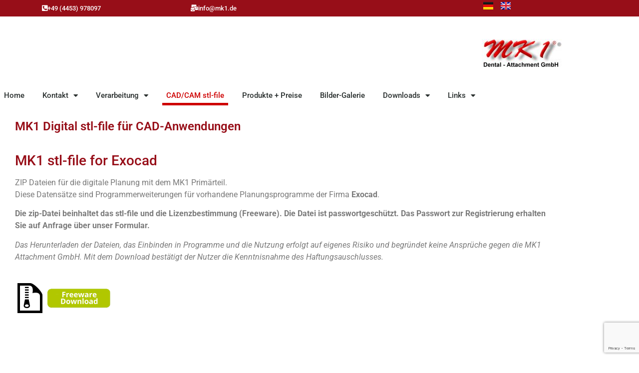

--- FILE ---
content_type: text/html; charset=utf-8
request_url: https://www.google.com/recaptcha/api2/anchor?ar=1&k=6LfJZhoaAAAAAG45HpDEGPJFeRWEiVCQhALKuag7&co=aHR0cHM6Ly9tazEuZGU6NDQz&hl=en&type=v3&v=PoyoqOPhxBO7pBk68S4YbpHZ&size=invisible&badge=bottomright&sa=Form&anchor-ms=20000&execute-ms=30000&cb=xkc9z976cnis
body_size: 48820
content:
<!DOCTYPE HTML><html dir="ltr" lang="en"><head><meta http-equiv="Content-Type" content="text/html; charset=UTF-8">
<meta http-equiv="X-UA-Compatible" content="IE=edge">
<title>reCAPTCHA</title>
<style type="text/css">
/* cyrillic-ext */
@font-face {
  font-family: 'Roboto';
  font-style: normal;
  font-weight: 400;
  font-stretch: 100%;
  src: url(//fonts.gstatic.com/s/roboto/v48/KFO7CnqEu92Fr1ME7kSn66aGLdTylUAMa3GUBHMdazTgWw.woff2) format('woff2');
  unicode-range: U+0460-052F, U+1C80-1C8A, U+20B4, U+2DE0-2DFF, U+A640-A69F, U+FE2E-FE2F;
}
/* cyrillic */
@font-face {
  font-family: 'Roboto';
  font-style: normal;
  font-weight: 400;
  font-stretch: 100%;
  src: url(//fonts.gstatic.com/s/roboto/v48/KFO7CnqEu92Fr1ME7kSn66aGLdTylUAMa3iUBHMdazTgWw.woff2) format('woff2');
  unicode-range: U+0301, U+0400-045F, U+0490-0491, U+04B0-04B1, U+2116;
}
/* greek-ext */
@font-face {
  font-family: 'Roboto';
  font-style: normal;
  font-weight: 400;
  font-stretch: 100%;
  src: url(//fonts.gstatic.com/s/roboto/v48/KFO7CnqEu92Fr1ME7kSn66aGLdTylUAMa3CUBHMdazTgWw.woff2) format('woff2');
  unicode-range: U+1F00-1FFF;
}
/* greek */
@font-face {
  font-family: 'Roboto';
  font-style: normal;
  font-weight: 400;
  font-stretch: 100%;
  src: url(//fonts.gstatic.com/s/roboto/v48/KFO7CnqEu92Fr1ME7kSn66aGLdTylUAMa3-UBHMdazTgWw.woff2) format('woff2');
  unicode-range: U+0370-0377, U+037A-037F, U+0384-038A, U+038C, U+038E-03A1, U+03A3-03FF;
}
/* math */
@font-face {
  font-family: 'Roboto';
  font-style: normal;
  font-weight: 400;
  font-stretch: 100%;
  src: url(//fonts.gstatic.com/s/roboto/v48/KFO7CnqEu92Fr1ME7kSn66aGLdTylUAMawCUBHMdazTgWw.woff2) format('woff2');
  unicode-range: U+0302-0303, U+0305, U+0307-0308, U+0310, U+0312, U+0315, U+031A, U+0326-0327, U+032C, U+032F-0330, U+0332-0333, U+0338, U+033A, U+0346, U+034D, U+0391-03A1, U+03A3-03A9, U+03B1-03C9, U+03D1, U+03D5-03D6, U+03F0-03F1, U+03F4-03F5, U+2016-2017, U+2034-2038, U+203C, U+2040, U+2043, U+2047, U+2050, U+2057, U+205F, U+2070-2071, U+2074-208E, U+2090-209C, U+20D0-20DC, U+20E1, U+20E5-20EF, U+2100-2112, U+2114-2115, U+2117-2121, U+2123-214F, U+2190, U+2192, U+2194-21AE, U+21B0-21E5, U+21F1-21F2, U+21F4-2211, U+2213-2214, U+2216-22FF, U+2308-230B, U+2310, U+2319, U+231C-2321, U+2336-237A, U+237C, U+2395, U+239B-23B7, U+23D0, U+23DC-23E1, U+2474-2475, U+25AF, U+25B3, U+25B7, U+25BD, U+25C1, U+25CA, U+25CC, U+25FB, U+266D-266F, U+27C0-27FF, U+2900-2AFF, U+2B0E-2B11, U+2B30-2B4C, U+2BFE, U+3030, U+FF5B, U+FF5D, U+1D400-1D7FF, U+1EE00-1EEFF;
}
/* symbols */
@font-face {
  font-family: 'Roboto';
  font-style: normal;
  font-weight: 400;
  font-stretch: 100%;
  src: url(//fonts.gstatic.com/s/roboto/v48/KFO7CnqEu92Fr1ME7kSn66aGLdTylUAMaxKUBHMdazTgWw.woff2) format('woff2');
  unicode-range: U+0001-000C, U+000E-001F, U+007F-009F, U+20DD-20E0, U+20E2-20E4, U+2150-218F, U+2190, U+2192, U+2194-2199, U+21AF, U+21E6-21F0, U+21F3, U+2218-2219, U+2299, U+22C4-22C6, U+2300-243F, U+2440-244A, U+2460-24FF, U+25A0-27BF, U+2800-28FF, U+2921-2922, U+2981, U+29BF, U+29EB, U+2B00-2BFF, U+4DC0-4DFF, U+FFF9-FFFB, U+10140-1018E, U+10190-1019C, U+101A0, U+101D0-101FD, U+102E0-102FB, U+10E60-10E7E, U+1D2C0-1D2D3, U+1D2E0-1D37F, U+1F000-1F0FF, U+1F100-1F1AD, U+1F1E6-1F1FF, U+1F30D-1F30F, U+1F315, U+1F31C, U+1F31E, U+1F320-1F32C, U+1F336, U+1F378, U+1F37D, U+1F382, U+1F393-1F39F, U+1F3A7-1F3A8, U+1F3AC-1F3AF, U+1F3C2, U+1F3C4-1F3C6, U+1F3CA-1F3CE, U+1F3D4-1F3E0, U+1F3ED, U+1F3F1-1F3F3, U+1F3F5-1F3F7, U+1F408, U+1F415, U+1F41F, U+1F426, U+1F43F, U+1F441-1F442, U+1F444, U+1F446-1F449, U+1F44C-1F44E, U+1F453, U+1F46A, U+1F47D, U+1F4A3, U+1F4B0, U+1F4B3, U+1F4B9, U+1F4BB, U+1F4BF, U+1F4C8-1F4CB, U+1F4D6, U+1F4DA, U+1F4DF, U+1F4E3-1F4E6, U+1F4EA-1F4ED, U+1F4F7, U+1F4F9-1F4FB, U+1F4FD-1F4FE, U+1F503, U+1F507-1F50B, U+1F50D, U+1F512-1F513, U+1F53E-1F54A, U+1F54F-1F5FA, U+1F610, U+1F650-1F67F, U+1F687, U+1F68D, U+1F691, U+1F694, U+1F698, U+1F6AD, U+1F6B2, U+1F6B9-1F6BA, U+1F6BC, U+1F6C6-1F6CF, U+1F6D3-1F6D7, U+1F6E0-1F6EA, U+1F6F0-1F6F3, U+1F6F7-1F6FC, U+1F700-1F7FF, U+1F800-1F80B, U+1F810-1F847, U+1F850-1F859, U+1F860-1F887, U+1F890-1F8AD, U+1F8B0-1F8BB, U+1F8C0-1F8C1, U+1F900-1F90B, U+1F93B, U+1F946, U+1F984, U+1F996, U+1F9E9, U+1FA00-1FA6F, U+1FA70-1FA7C, U+1FA80-1FA89, U+1FA8F-1FAC6, U+1FACE-1FADC, U+1FADF-1FAE9, U+1FAF0-1FAF8, U+1FB00-1FBFF;
}
/* vietnamese */
@font-face {
  font-family: 'Roboto';
  font-style: normal;
  font-weight: 400;
  font-stretch: 100%;
  src: url(//fonts.gstatic.com/s/roboto/v48/KFO7CnqEu92Fr1ME7kSn66aGLdTylUAMa3OUBHMdazTgWw.woff2) format('woff2');
  unicode-range: U+0102-0103, U+0110-0111, U+0128-0129, U+0168-0169, U+01A0-01A1, U+01AF-01B0, U+0300-0301, U+0303-0304, U+0308-0309, U+0323, U+0329, U+1EA0-1EF9, U+20AB;
}
/* latin-ext */
@font-face {
  font-family: 'Roboto';
  font-style: normal;
  font-weight: 400;
  font-stretch: 100%;
  src: url(//fonts.gstatic.com/s/roboto/v48/KFO7CnqEu92Fr1ME7kSn66aGLdTylUAMa3KUBHMdazTgWw.woff2) format('woff2');
  unicode-range: U+0100-02BA, U+02BD-02C5, U+02C7-02CC, U+02CE-02D7, U+02DD-02FF, U+0304, U+0308, U+0329, U+1D00-1DBF, U+1E00-1E9F, U+1EF2-1EFF, U+2020, U+20A0-20AB, U+20AD-20C0, U+2113, U+2C60-2C7F, U+A720-A7FF;
}
/* latin */
@font-face {
  font-family: 'Roboto';
  font-style: normal;
  font-weight: 400;
  font-stretch: 100%;
  src: url(//fonts.gstatic.com/s/roboto/v48/KFO7CnqEu92Fr1ME7kSn66aGLdTylUAMa3yUBHMdazQ.woff2) format('woff2');
  unicode-range: U+0000-00FF, U+0131, U+0152-0153, U+02BB-02BC, U+02C6, U+02DA, U+02DC, U+0304, U+0308, U+0329, U+2000-206F, U+20AC, U+2122, U+2191, U+2193, U+2212, U+2215, U+FEFF, U+FFFD;
}
/* cyrillic-ext */
@font-face {
  font-family: 'Roboto';
  font-style: normal;
  font-weight: 500;
  font-stretch: 100%;
  src: url(//fonts.gstatic.com/s/roboto/v48/KFO7CnqEu92Fr1ME7kSn66aGLdTylUAMa3GUBHMdazTgWw.woff2) format('woff2');
  unicode-range: U+0460-052F, U+1C80-1C8A, U+20B4, U+2DE0-2DFF, U+A640-A69F, U+FE2E-FE2F;
}
/* cyrillic */
@font-face {
  font-family: 'Roboto';
  font-style: normal;
  font-weight: 500;
  font-stretch: 100%;
  src: url(//fonts.gstatic.com/s/roboto/v48/KFO7CnqEu92Fr1ME7kSn66aGLdTylUAMa3iUBHMdazTgWw.woff2) format('woff2');
  unicode-range: U+0301, U+0400-045F, U+0490-0491, U+04B0-04B1, U+2116;
}
/* greek-ext */
@font-face {
  font-family: 'Roboto';
  font-style: normal;
  font-weight: 500;
  font-stretch: 100%;
  src: url(//fonts.gstatic.com/s/roboto/v48/KFO7CnqEu92Fr1ME7kSn66aGLdTylUAMa3CUBHMdazTgWw.woff2) format('woff2');
  unicode-range: U+1F00-1FFF;
}
/* greek */
@font-face {
  font-family: 'Roboto';
  font-style: normal;
  font-weight: 500;
  font-stretch: 100%;
  src: url(//fonts.gstatic.com/s/roboto/v48/KFO7CnqEu92Fr1ME7kSn66aGLdTylUAMa3-UBHMdazTgWw.woff2) format('woff2');
  unicode-range: U+0370-0377, U+037A-037F, U+0384-038A, U+038C, U+038E-03A1, U+03A3-03FF;
}
/* math */
@font-face {
  font-family: 'Roboto';
  font-style: normal;
  font-weight: 500;
  font-stretch: 100%;
  src: url(//fonts.gstatic.com/s/roboto/v48/KFO7CnqEu92Fr1ME7kSn66aGLdTylUAMawCUBHMdazTgWw.woff2) format('woff2');
  unicode-range: U+0302-0303, U+0305, U+0307-0308, U+0310, U+0312, U+0315, U+031A, U+0326-0327, U+032C, U+032F-0330, U+0332-0333, U+0338, U+033A, U+0346, U+034D, U+0391-03A1, U+03A3-03A9, U+03B1-03C9, U+03D1, U+03D5-03D6, U+03F0-03F1, U+03F4-03F5, U+2016-2017, U+2034-2038, U+203C, U+2040, U+2043, U+2047, U+2050, U+2057, U+205F, U+2070-2071, U+2074-208E, U+2090-209C, U+20D0-20DC, U+20E1, U+20E5-20EF, U+2100-2112, U+2114-2115, U+2117-2121, U+2123-214F, U+2190, U+2192, U+2194-21AE, U+21B0-21E5, U+21F1-21F2, U+21F4-2211, U+2213-2214, U+2216-22FF, U+2308-230B, U+2310, U+2319, U+231C-2321, U+2336-237A, U+237C, U+2395, U+239B-23B7, U+23D0, U+23DC-23E1, U+2474-2475, U+25AF, U+25B3, U+25B7, U+25BD, U+25C1, U+25CA, U+25CC, U+25FB, U+266D-266F, U+27C0-27FF, U+2900-2AFF, U+2B0E-2B11, U+2B30-2B4C, U+2BFE, U+3030, U+FF5B, U+FF5D, U+1D400-1D7FF, U+1EE00-1EEFF;
}
/* symbols */
@font-face {
  font-family: 'Roboto';
  font-style: normal;
  font-weight: 500;
  font-stretch: 100%;
  src: url(//fonts.gstatic.com/s/roboto/v48/KFO7CnqEu92Fr1ME7kSn66aGLdTylUAMaxKUBHMdazTgWw.woff2) format('woff2');
  unicode-range: U+0001-000C, U+000E-001F, U+007F-009F, U+20DD-20E0, U+20E2-20E4, U+2150-218F, U+2190, U+2192, U+2194-2199, U+21AF, U+21E6-21F0, U+21F3, U+2218-2219, U+2299, U+22C4-22C6, U+2300-243F, U+2440-244A, U+2460-24FF, U+25A0-27BF, U+2800-28FF, U+2921-2922, U+2981, U+29BF, U+29EB, U+2B00-2BFF, U+4DC0-4DFF, U+FFF9-FFFB, U+10140-1018E, U+10190-1019C, U+101A0, U+101D0-101FD, U+102E0-102FB, U+10E60-10E7E, U+1D2C0-1D2D3, U+1D2E0-1D37F, U+1F000-1F0FF, U+1F100-1F1AD, U+1F1E6-1F1FF, U+1F30D-1F30F, U+1F315, U+1F31C, U+1F31E, U+1F320-1F32C, U+1F336, U+1F378, U+1F37D, U+1F382, U+1F393-1F39F, U+1F3A7-1F3A8, U+1F3AC-1F3AF, U+1F3C2, U+1F3C4-1F3C6, U+1F3CA-1F3CE, U+1F3D4-1F3E0, U+1F3ED, U+1F3F1-1F3F3, U+1F3F5-1F3F7, U+1F408, U+1F415, U+1F41F, U+1F426, U+1F43F, U+1F441-1F442, U+1F444, U+1F446-1F449, U+1F44C-1F44E, U+1F453, U+1F46A, U+1F47D, U+1F4A3, U+1F4B0, U+1F4B3, U+1F4B9, U+1F4BB, U+1F4BF, U+1F4C8-1F4CB, U+1F4D6, U+1F4DA, U+1F4DF, U+1F4E3-1F4E6, U+1F4EA-1F4ED, U+1F4F7, U+1F4F9-1F4FB, U+1F4FD-1F4FE, U+1F503, U+1F507-1F50B, U+1F50D, U+1F512-1F513, U+1F53E-1F54A, U+1F54F-1F5FA, U+1F610, U+1F650-1F67F, U+1F687, U+1F68D, U+1F691, U+1F694, U+1F698, U+1F6AD, U+1F6B2, U+1F6B9-1F6BA, U+1F6BC, U+1F6C6-1F6CF, U+1F6D3-1F6D7, U+1F6E0-1F6EA, U+1F6F0-1F6F3, U+1F6F7-1F6FC, U+1F700-1F7FF, U+1F800-1F80B, U+1F810-1F847, U+1F850-1F859, U+1F860-1F887, U+1F890-1F8AD, U+1F8B0-1F8BB, U+1F8C0-1F8C1, U+1F900-1F90B, U+1F93B, U+1F946, U+1F984, U+1F996, U+1F9E9, U+1FA00-1FA6F, U+1FA70-1FA7C, U+1FA80-1FA89, U+1FA8F-1FAC6, U+1FACE-1FADC, U+1FADF-1FAE9, U+1FAF0-1FAF8, U+1FB00-1FBFF;
}
/* vietnamese */
@font-face {
  font-family: 'Roboto';
  font-style: normal;
  font-weight: 500;
  font-stretch: 100%;
  src: url(//fonts.gstatic.com/s/roboto/v48/KFO7CnqEu92Fr1ME7kSn66aGLdTylUAMa3OUBHMdazTgWw.woff2) format('woff2');
  unicode-range: U+0102-0103, U+0110-0111, U+0128-0129, U+0168-0169, U+01A0-01A1, U+01AF-01B0, U+0300-0301, U+0303-0304, U+0308-0309, U+0323, U+0329, U+1EA0-1EF9, U+20AB;
}
/* latin-ext */
@font-face {
  font-family: 'Roboto';
  font-style: normal;
  font-weight: 500;
  font-stretch: 100%;
  src: url(//fonts.gstatic.com/s/roboto/v48/KFO7CnqEu92Fr1ME7kSn66aGLdTylUAMa3KUBHMdazTgWw.woff2) format('woff2');
  unicode-range: U+0100-02BA, U+02BD-02C5, U+02C7-02CC, U+02CE-02D7, U+02DD-02FF, U+0304, U+0308, U+0329, U+1D00-1DBF, U+1E00-1E9F, U+1EF2-1EFF, U+2020, U+20A0-20AB, U+20AD-20C0, U+2113, U+2C60-2C7F, U+A720-A7FF;
}
/* latin */
@font-face {
  font-family: 'Roboto';
  font-style: normal;
  font-weight: 500;
  font-stretch: 100%;
  src: url(//fonts.gstatic.com/s/roboto/v48/KFO7CnqEu92Fr1ME7kSn66aGLdTylUAMa3yUBHMdazQ.woff2) format('woff2');
  unicode-range: U+0000-00FF, U+0131, U+0152-0153, U+02BB-02BC, U+02C6, U+02DA, U+02DC, U+0304, U+0308, U+0329, U+2000-206F, U+20AC, U+2122, U+2191, U+2193, U+2212, U+2215, U+FEFF, U+FFFD;
}
/* cyrillic-ext */
@font-face {
  font-family: 'Roboto';
  font-style: normal;
  font-weight: 900;
  font-stretch: 100%;
  src: url(//fonts.gstatic.com/s/roboto/v48/KFO7CnqEu92Fr1ME7kSn66aGLdTylUAMa3GUBHMdazTgWw.woff2) format('woff2');
  unicode-range: U+0460-052F, U+1C80-1C8A, U+20B4, U+2DE0-2DFF, U+A640-A69F, U+FE2E-FE2F;
}
/* cyrillic */
@font-face {
  font-family: 'Roboto';
  font-style: normal;
  font-weight: 900;
  font-stretch: 100%;
  src: url(//fonts.gstatic.com/s/roboto/v48/KFO7CnqEu92Fr1ME7kSn66aGLdTylUAMa3iUBHMdazTgWw.woff2) format('woff2');
  unicode-range: U+0301, U+0400-045F, U+0490-0491, U+04B0-04B1, U+2116;
}
/* greek-ext */
@font-face {
  font-family: 'Roboto';
  font-style: normal;
  font-weight: 900;
  font-stretch: 100%;
  src: url(//fonts.gstatic.com/s/roboto/v48/KFO7CnqEu92Fr1ME7kSn66aGLdTylUAMa3CUBHMdazTgWw.woff2) format('woff2');
  unicode-range: U+1F00-1FFF;
}
/* greek */
@font-face {
  font-family: 'Roboto';
  font-style: normal;
  font-weight: 900;
  font-stretch: 100%;
  src: url(//fonts.gstatic.com/s/roboto/v48/KFO7CnqEu92Fr1ME7kSn66aGLdTylUAMa3-UBHMdazTgWw.woff2) format('woff2');
  unicode-range: U+0370-0377, U+037A-037F, U+0384-038A, U+038C, U+038E-03A1, U+03A3-03FF;
}
/* math */
@font-face {
  font-family: 'Roboto';
  font-style: normal;
  font-weight: 900;
  font-stretch: 100%;
  src: url(//fonts.gstatic.com/s/roboto/v48/KFO7CnqEu92Fr1ME7kSn66aGLdTylUAMawCUBHMdazTgWw.woff2) format('woff2');
  unicode-range: U+0302-0303, U+0305, U+0307-0308, U+0310, U+0312, U+0315, U+031A, U+0326-0327, U+032C, U+032F-0330, U+0332-0333, U+0338, U+033A, U+0346, U+034D, U+0391-03A1, U+03A3-03A9, U+03B1-03C9, U+03D1, U+03D5-03D6, U+03F0-03F1, U+03F4-03F5, U+2016-2017, U+2034-2038, U+203C, U+2040, U+2043, U+2047, U+2050, U+2057, U+205F, U+2070-2071, U+2074-208E, U+2090-209C, U+20D0-20DC, U+20E1, U+20E5-20EF, U+2100-2112, U+2114-2115, U+2117-2121, U+2123-214F, U+2190, U+2192, U+2194-21AE, U+21B0-21E5, U+21F1-21F2, U+21F4-2211, U+2213-2214, U+2216-22FF, U+2308-230B, U+2310, U+2319, U+231C-2321, U+2336-237A, U+237C, U+2395, U+239B-23B7, U+23D0, U+23DC-23E1, U+2474-2475, U+25AF, U+25B3, U+25B7, U+25BD, U+25C1, U+25CA, U+25CC, U+25FB, U+266D-266F, U+27C0-27FF, U+2900-2AFF, U+2B0E-2B11, U+2B30-2B4C, U+2BFE, U+3030, U+FF5B, U+FF5D, U+1D400-1D7FF, U+1EE00-1EEFF;
}
/* symbols */
@font-face {
  font-family: 'Roboto';
  font-style: normal;
  font-weight: 900;
  font-stretch: 100%;
  src: url(//fonts.gstatic.com/s/roboto/v48/KFO7CnqEu92Fr1ME7kSn66aGLdTylUAMaxKUBHMdazTgWw.woff2) format('woff2');
  unicode-range: U+0001-000C, U+000E-001F, U+007F-009F, U+20DD-20E0, U+20E2-20E4, U+2150-218F, U+2190, U+2192, U+2194-2199, U+21AF, U+21E6-21F0, U+21F3, U+2218-2219, U+2299, U+22C4-22C6, U+2300-243F, U+2440-244A, U+2460-24FF, U+25A0-27BF, U+2800-28FF, U+2921-2922, U+2981, U+29BF, U+29EB, U+2B00-2BFF, U+4DC0-4DFF, U+FFF9-FFFB, U+10140-1018E, U+10190-1019C, U+101A0, U+101D0-101FD, U+102E0-102FB, U+10E60-10E7E, U+1D2C0-1D2D3, U+1D2E0-1D37F, U+1F000-1F0FF, U+1F100-1F1AD, U+1F1E6-1F1FF, U+1F30D-1F30F, U+1F315, U+1F31C, U+1F31E, U+1F320-1F32C, U+1F336, U+1F378, U+1F37D, U+1F382, U+1F393-1F39F, U+1F3A7-1F3A8, U+1F3AC-1F3AF, U+1F3C2, U+1F3C4-1F3C6, U+1F3CA-1F3CE, U+1F3D4-1F3E0, U+1F3ED, U+1F3F1-1F3F3, U+1F3F5-1F3F7, U+1F408, U+1F415, U+1F41F, U+1F426, U+1F43F, U+1F441-1F442, U+1F444, U+1F446-1F449, U+1F44C-1F44E, U+1F453, U+1F46A, U+1F47D, U+1F4A3, U+1F4B0, U+1F4B3, U+1F4B9, U+1F4BB, U+1F4BF, U+1F4C8-1F4CB, U+1F4D6, U+1F4DA, U+1F4DF, U+1F4E3-1F4E6, U+1F4EA-1F4ED, U+1F4F7, U+1F4F9-1F4FB, U+1F4FD-1F4FE, U+1F503, U+1F507-1F50B, U+1F50D, U+1F512-1F513, U+1F53E-1F54A, U+1F54F-1F5FA, U+1F610, U+1F650-1F67F, U+1F687, U+1F68D, U+1F691, U+1F694, U+1F698, U+1F6AD, U+1F6B2, U+1F6B9-1F6BA, U+1F6BC, U+1F6C6-1F6CF, U+1F6D3-1F6D7, U+1F6E0-1F6EA, U+1F6F0-1F6F3, U+1F6F7-1F6FC, U+1F700-1F7FF, U+1F800-1F80B, U+1F810-1F847, U+1F850-1F859, U+1F860-1F887, U+1F890-1F8AD, U+1F8B0-1F8BB, U+1F8C0-1F8C1, U+1F900-1F90B, U+1F93B, U+1F946, U+1F984, U+1F996, U+1F9E9, U+1FA00-1FA6F, U+1FA70-1FA7C, U+1FA80-1FA89, U+1FA8F-1FAC6, U+1FACE-1FADC, U+1FADF-1FAE9, U+1FAF0-1FAF8, U+1FB00-1FBFF;
}
/* vietnamese */
@font-face {
  font-family: 'Roboto';
  font-style: normal;
  font-weight: 900;
  font-stretch: 100%;
  src: url(//fonts.gstatic.com/s/roboto/v48/KFO7CnqEu92Fr1ME7kSn66aGLdTylUAMa3OUBHMdazTgWw.woff2) format('woff2');
  unicode-range: U+0102-0103, U+0110-0111, U+0128-0129, U+0168-0169, U+01A0-01A1, U+01AF-01B0, U+0300-0301, U+0303-0304, U+0308-0309, U+0323, U+0329, U+1EA0-1EF9, U+20AB;
}
/* latin-ext */
@font-face {
  font-family: 'Roboto';
  font-style: normal;
  font-weight: 900;
  font-stretch: 100%;
  src: url(//fonts.gstatic.com/s/roboto/v48/KFO7CnqEu92Fr1ME7kSn66aGLdTylUAMa3KUBHMdazTgWw.woff2) format('woff2');
  unicode-range: U+0100-02BA, U+02BD-02C5, U+02C7-02CC, U+02CE-02D7, U+02DD-02FF, U+0304, U+0308, U+0329, U+1D00-1DBF, U+1E00-1E9F, U+1EF2-1EFF, U+2020, U+20A0-20AB, U+20AD-20C0, U+2113, U+2C60-2C7F, U+A720-A7FF;
}
/* latin */
@font-face {
  font-family: 'Roboto';
  font-style: normal;
  font-weight: 900;
  font-stretch: 100%;
  src: url(//fonts.gstatic.com/s/roboto/v48/KFO7CnqEu92Fr1ME7kSn66aGLdTylUAMa3yUBHMdazQ.woff2) format('woff2');
  unicode-range: U+0000-00FF, U+0131, U+0152-0153, U+02BB-02BC, U+02C6, U+02DA, U+02DC, U+0304, U+0308, U+0329, U+2000-206F, U+20AC, U+2122, U+2191, U+2193, U+2212, U+2215, U+FEFF, U+FFFD;
}

</style>
<link rel="stylesheet" type="text/css" href="https://www.gstatic.com/recaptcha/releases/PoyoqOPhxBO7pBk68S4YbpHZ/styles__ltr.css">
<script nonce="z89YjaX4GN88l4sd42ofrg" type="text/javascript">window['__recaptcha_api'] = 'https://www.google.com/recaptcha/api2/';</script>
<script type="text/javascript" src="https://www.gstatic.com/recaptcha/releases/PoyoqOPhxBO7pBk68S4YbpHZ/recaptcha__en.js" nonce="z89YjaX4GN88l4sd42ofrg">
      
    </script></head>
<body><div id="rc-anchor-alert" class="rc-anchor-alert"></div>
<input type="hidden" id="recaptcha-token" value="[base64]">
<script type="text/javascript" nonce="z89YjaX4GN88l4sd42ofrg">
      recaptcha.anchor.Main.init("[\x22ainput\x22,[\x22bgdata\x22,\x22\x22,\[base64]/[base64]/[base64]/ZyhXLGgpOnEoW04sMjEsbF0sVywwKSxoKSxmYWxzZSxmYWxzZSl9Y2F0Y2goayl7RygzNTgsVyk/[base64]/[base64]/[base64]/[base64]/[base64]/[base64]/[base64]/bmV3IEJbT10oRFswXSk6dz09Mj9uZXcgQltPXShEWzBdLERbMV0pOnc9PTM/bmV3IEJbT10oRFswXSxEWzFdLERbMl0pOnc9PTQ/[base64]/[base64]/[base64]/[base64]/[base64]\\u003d\x22,\[base64]\\u003d\x22,\x22FMKnYw7DmMKlK13CvcK9JMOBN1DDvsKHw7RSBcKXw5NCwprDoH9nw77Ct0LDol/Ck8K4w4nClCZqMMOCw44zXwXCh8KOGXQ1w4cQG8OPbQd8QsOJwql1VMKNw6vDnl/CoMKawpwkw4doPcOQw78IbH0fXQFRw688YwfDmG4bw5jDhcKzSGwRfMKtCcKZFBZbworCt0x1QC1xEcK3wp3DrB4QwoZnw7RDMFTDhnLCicKHPsKqworDg8OXwqDDi8ObOC/CjsKpQwrCucOxwqdmwprDjsKzwpB+UsOjwqB0wqkkwrvDuGEpw5FSXsOhwqAbIsOPw43ClcOGw5YLwozDiMOHesKww5tYwpzCkTMNKcObw5A4w6jCuGXCg2/[base64]/Dn8OXwp7CtcOPYgg3w6TCtMOhw4XDoxgPND1Uw4/DjcO3MG/DpEbDvsOoRXLCs8ODbMKSwrXDp8Ofw4zCtsKJwo1Gw6c9wqd4w6jDpl3CslTDsnrDkcKXw4PDhxd7wrZNVMK9OsKcPsOkwoPCl8KtTcKgwqFFJW50FsKtL8OCw4MVwqZPXsKrwqALTztCw55WcsK0wrkTw6HDtU9SYgPDtcOKwq/Co8OyIgrCmsOmwqo1wqErw55OJ8O2UkNCKsOiQcKwC8OQBwrCvlc/w5PDkWMlw5Bjwrs+w6DCtEIcLcO3wr7DpEg0w7zCuFzCncK0Bm3Dl8OcDVhxTlkRDMKwwoPDtXPCh8O4w43DslnDh8OyRA7DmRBCwp1hw65lwqfCkMKMwogvMMKVSS/CjC/CqizCmADDiWIfw5/DmcKxADIew5U9fMO9wqgQY8O5Z3ZnQMOBLcOFSMO9wp7CnGzCoXwuB8OFAQjCqsKLwojDv2VuwqR9HsO1LcOfw7HDjB5sw4HDmnBGw6DCo8KWwrDDrcO0wonCnVzDrxJHw5/Crx/Co8KACFYBw5nDlcKvPnbCuMKHw4UWLFTDvnTChcKVwrLCmyIxwrPCuhTCpMOxw543wrQHw7/DqhMeFsKuw7bDj2grL8OfZcKQHQ7DisKncizCgcK4w70rwokwPQHCisOrwq0/R8Oqwpo/a8OoYcOwPMOZIzZSw5kxwoFKw6HDs3vDuS7CvMOfwpvClMKvKsKHw4jCqAnDmcO2X8OHXHc1CywROsKBwo3CvCgZw7HCvX3CsAfCuAVvwrfDnMK2w7dgA2U9w4DCsnXDjMKDKXguw6V9W8KBw7cLwrxhw5bDnGXDkEJ/w5sjwrccw6HDn8OGworDpsOZw4EPDMKhw5HCsyHDgsOleXHDolnCncOYNVvCu8K2YlTCrMOXwqMbIh4WwpfDuGANW8OGVsOcw5/CpDvCrsKAccOiwr3DtSVbWizCtwvDmsK1woFGw7nChMOPwoTDnRHDtMKnw6rCkTonwp/[base64]/CikjCpXYbw5HDlx4MMFjCsWtQwqjCjmPDpW3DjMKsZmAmw6LCuyzDpz3Dg8Ksw5zCosKWw65dw4NWAz7DsXw9w47ClMKbPMK4wofCpsKLwpIiJsOEPsKKwqZ0w7U/dTQqXhnDsMOtw7/DhirCkU/Dt1LCikQYfAYyZSPCjsKjd2AZw6rChsKEwplgP8OlwrMKeAjCrRokw6nDjsKSw43Dsn9cayvCuCsnwrQNLMOxwpDCjiXDo8Ozw64EwrEZw6Fywo8PwrTDp8KiwqHCocOfHsK7w4pNwpbCjiEDaMOLAMKPw7fDl8KgwoXCg8K6aMKAw6vCpiRXwptLwo5OPD/DokPDljVgfxUiw5BDI8O5b8Oxw4dEJ8OSKMOzZVkKw5bCrsOewobClEzDvU/Dj3FGw4tmwphUwoDCkCl0wq7Chx8uWcKqwr5qwrDCrMKcw4Fvwp8iLcOwVUnDgHZuNcKZMB84wofCvcOPfsOXF1YZw6pUSMOJKMK+w4hPw6bCjsO2TDYUw7UFw7rCpA7DgcKhbcO0GiXCscOgwoRRw5UTw4/DimjDolNow4Q/DC7DkAgNEMKawrvDv0w8wq3Ck8OTc10Mw7fCv8OQw5zDp8OIcEJTwrcrwo7CrzAVEhDCmT/CgcOMwrbCnjN5BcKrLcOiwojDqXXCnGHCi8KHCG0vw7JKBGvDqMOvWsOPw6DDhXTClMKew6oaeVdMw5LCo8OTwpMFw7fDlEnDpAXDu205w4zDr8Kow6zDpsK3w4bCnAMgw4UaYMK1CmTCkynDjHIpwrgzHkMUIsKiwrdiJG0ySlLCiDPCrsKIN8K4bEjCkRIYw7l/w4LChGFDw7gQTyTCqcKzwoVNw5bCg8OJclwwwqjDosKow6F2EMOUw4xew4DDlsOawp42w7p/w7jCvMO9WC3DpgTCv8OIcWd7wrtxBEHDnsKNAcKew6d1w7FDw4nDrMKxw75iwpLCj8O/[base64]/DrwIIwr/[base64]/Cl8OmwqEMwpjDtMO9w5nChMOEFsOKdFfDo25zwrHCqsKhwo5uwpDDosO+w7E7HmXDgsO5w5IWwrF8wqHCmjZhw5k0wpHCjkBdw5x0N1rCvsKsw6cLLVATwqPCrcO+LA0LacKuwog7wpMaYi5IYsOMw60lAl9sZT4TwrNydsOuw4lMwpcew6fCnsK/wp0oZ8KXE1zDvcOxwqDClMKRw7kYAMOnZsKMw4LCtjxGPcKmw4jDs8K7wqEKwqvDiwFMbsKnS08BScOMw4MKLMOzWMOXIVnCu3BcOsK4SBjDncO1ECfCl8Kdw7vDqsKBFcOEwr/[base64]/w7nDpsOFwoDClsKNw4k8H8KjwqvDtcKuYRHCp8OVIsOawqh/w4TDocOXwpAkOsOPcsO6wpk0w63CnsKoSFPDkMKewqnDj1sCw5QfeMKSwpxcRHnDrsKQGWBlw5PCn0RGwrfDoRLCtQzDkxbDtCcpw7zDrcK8w4zDqcOUwr1zS8OAY8KOVMKPChLDs8OmNnl/wqTCgjllwqgkfBQsBhEMw5rCtsKZwojDnMKWw7RMw7YaYyMfwrx+MTHChMOFwpbDpcK6w7zDmivDm20Kw7/CkcO+BsOSZyDDjlPDhE/[base64]/CgEFfPcKdwoBvPCgCF8OVw6rDkm7DgMOqw5zDssKvw5/CjMKnacK9dDJFVw/[base64]/CniBcLcOyHMOxOSzCvlXCqsOIwq/[base64]/CtcKgwpnDl8OXwp7CoirCjMOOCy3DpwwVAg1pwo7Di8O8DMOZH8KjCW/DtMKow5kfHMO8HE5dbMKcFcKSZQbCtk7DgcOywoXDmMKtCcOUwpjDucOqw7DDhFcsw78Nw7MfPW0vJgpbwpjClX7Ch1/CqCfDigrDhzvDnCrDucOQw7MNDVTCgkpFI8O6w507wqbDscKtwpoew7hRDcKbPsKQwpgcHcKSwpTDp8Kvw7NNw7RYw5ptwpBsGsORwp4XCGrClgQAw4rDuV/[base64]/[base64]/[base64]/NMKwwrzDk1jCtgUsR2UQw4zCt8OrHRPCq8KMcEXDsMKbQAXCnyrCgHTDqyrDrcKnw50Ow6nCix5JTWfDq8OgUsKnwr1gW0DCh8KUTT4BwqMLPjI0RV50w7HCncOjw4xfwqbCgMOJQMODX8K7AhfCjMK5ecKeRMO/w4hzBQfCt8K6R8OPecKTw7F8FDklwqzDsnQFLcO+wpbDqsKuwpJqw4vCnjNvABhjd8K8ZsK2w7oMwrdTPcK8YHFBwpvCjkvDqHPCuMKcw7bCjMOEwrInw5pGOcKpw5zCi8KHYXrCkxhXwrLDtHNFw6YtfsOvScKaDicJwqVbV8OIwpfChMKBG8OxPsKlwoVJTR/CjMK4AMKrXcKMFCo2wpRqw58LZ8OzwqbCgsOlwpR/[base64]/Dv8OCwqcTwqTCscKKw5xYw45NwobDjsOVwp/CnDrDkSXChcO9VjHCksKcDMOXwq/CuV7DiMKFw4xKasKsw7JLKMOHccK8wpsWKMKFwrPDm8OpeT3CkmrDmXI3wrICd1J/[base64]/Dm3gZczHDvcOGwrBdwoNiwo/CuyrCksO/UMKWwoAfNsOlCcKPw73DvEwmO8OYfhjCpRPDo2AfasOXw4PDsk8vSsKewoUKBsOcRQvCvsOZZ8KiQcOkEwTCncO5EcOCNnMRYHnDnMKQOsKDwpJqUE1Ww40PdsKdw6/Cr8OKDsKcwqRzM1/DsGbCuEh1BsKeMMKXw6HDvz3DjsKkLMOaIF/[base64]/DmsKgw7HCvcK2w4nCli5WwoFDX8KsSsOfw7zCtkszwpoIVcKEJ8OGw5HDrcKQwqlaP8KUwrUZMMKCbiJyw7XCgMO6wqTDvwgmaVUwTcKzw5/DqQBaw6E7cMO1woNMYsKow5PDs3gSwqcrwq9/wpgnwp/CskrDkMK7HQ3ChEHDqsO9FUTCv8OvRR3CvsOMVEEVw4rCj3rDvcOLWcKdT0/CqcKJw6bDuMOKwqnDkmE2aFJ3RcKLNllIwrpndMOBwp1vdX1lw4TClDoDIRZbw5nDrMOQMMO0w4piw71+woI3wpLDmS1sYzAIFDFWXTXCmcOnGDU2Jg/DqkTDpkbDmcOFMwVtG041OcOEwqrDqmN4YzAxwpXCvsOGeMOdwqYTKMOPPEdXG27CusK8KGrCkSVBaMKow5/Cs8KxEcOQKcOCchrDhsKIw4TDgh3DljlTWsKNw7jDlsKOw4Qaw50Ew4vDnXzDjmYuWMOAw5nDjsKDJgkibsKsw7UOw7bDvnfDvMK8RkJPw4xnwps/[base64]/[base64]/[base64]/Dt1/DrnB4wpoOYy1FPMO7eMOxLGhSfRtRL8ONwozDuw3Di8Oxw6LDnX/Ck8KXw4lvXFrCnsKqDMKocnBBw4x9wofCusKywo7Cr8Kpw5BTVMOew5Bhb8OWJF14cHHClXfChhzDisKFwoLCjcKAwoHDjysZLsOVbQjDrcKOwpcrPWTDpUfDoHvDlsOJwo/CrsORw6FjEmPCtzTCg2BvC8KAwr3DtHbChGLDoXNgF8Ouwqg2LhgOPcKUwooVwqLCjMOiw5h8wpbCkD40woLCnRzCocKNwqpKMmPCr3DDhmTCp0nDvMOGwocMwqDCgmwmCMKyc1jDvU5yQB/[base64]/CklXClsOXw7Rxwqtmw7vCokTDssKtwr5DwqtTwrJuwqkfbB/CtsKswqoQA8KfYcOswoxYW119Nx8LG8Kpw5UDw6/DmHwrwr/Ds2YYc8K/IcKlXcKPZMK7w69TCMOcw48zwofDrQpJwrFkPcK5wokqAyFGwr4VDmDDhERzwrJdF8Ozw5rCq8KSHURUwrNVEHnChjTDv8Ksw7ZWwqcaw7vDhEbCjsOgworDq8OnVUcbwrLChn/CosO0cwHDr8O3MsKTwqvCnRLCu8O7E8KoETzDuk5Kw7DDgMKfY8OCw7rCq8O0w5fCqCoKw4PCqTQ5wr5MwocVwpHChcObK2TDs3h/Qw0neCJVK8O9w6IkQsOowqlBw4/CosOcB8OIwrgtCQktwrtJGRsQwpocE8KJJFw+w6bDoMOqwr1vZcOUPcKjw5/CpsKSwrlPwp3DgsKnRcKewpTDpyLCuQUMEsOiHwLCp3fDiR0mZmnDp8KXwo0/wplnD8ObFibCuMOIw4PCmMOEbF/CrcOxwrBSwrZUO1hOXcO6JD84wp3DvsOnChFrGkREXsKdVsOnQyrCrgBsQ8KCGMK+Mlg0w6TDncOFb8OZw4t3dEXDrXx8Yl/CuMOpw6fDvAHCkQXDsW/Cj8OzMzEnU8KqaQZpwo83woXCscOGH8KBKcKDCiNTwq/CpHkRJMKxw5rCmMKPdsKXw4zDgsOyRm8GIcOZGcKAwrrChnrDk8KBKG/CrsOKFDvDmsOreSg/wrx5wr0GwrrDilfDrcOEw4xvYMOVF8ONNsKKQsOpHsKEZsK/KsKTwqocwooBwpsFwohRVsKNIkDCsMKGcjc2W0ElAcODesKVHsK1wqFvQGzCon3Ct17DqsOHw5t0STfDscKnwojDpsOEwonCgMOUw7hmfcKSPw8DwrLClcO1GRTCsUdJUsKpJHLDgcKQwpFAIcKlwqZEw6jDmsOrS0g9w53CucKeOls8w5/DigLDuVHDn8OBTsOPFSoPw7HDlTnDiBLDqCtGw4tzKsOSwr3Di0wdwrNrw5F2Y8Ksw4cfNR3CuGDDjsK7wp4FL8KSw5Vzw5pnwqc8w5ZVwr0uw57CksKPOFbCv3xlw5RowrjDvXHCl1B2w7VVw70nw5cxw53Dg3x+NsKFZcO3wr7CocOyw7FLwp/Dl8OTwpbDsEUhwpsGw4HDoX3CoyrDkmHCom7Cl8KxwqrDscKCGFlPwqB4woPDj3/CnMO6wofDkh0GHnXDosO7GX1eN8KgflkywpbCuhfCqcKrLG/CmcOOI8O7w4LCtMOawpPDo8KhwrXCj2pzwq4gHMKNw4wfwr8lwoLCvVvDlcOfbQLClMOkXUvDq8ObWEd4AMO2SMOzwoHCu8OOwq/DkEEeCV7DtcKEwpNewpvCiVTCtsOtw4/CosKuw7AGw7zCv8OJX2fDthdYUz7Dp3B6w5pCZVXDlh3CmMKadRTDgcKBwq05IT9gAsOwDcKpw47DqsK0wq3Ctmhdak/[base64]/[base64]/DmsODGFhuwrXChsO1w5kRw6DCj0/[base64]/CmMKOw5zCnsOnaQ5aYMKOQVIMwrxFV8K5YsO1RsKGwrwnw7zCiMKYw7RTw70rYcKyw5DCtlXDthB6w53Cu8O7A8KbwoxCKFnCpTHCs8K5HMOROsKXLgTDuWwSF8Onw4XCncOowopLw5zDocKzfsOYIC1GBMKlHTFlX1vChMKfw5kzwqHDtxnCqMOYV8Kpw5Ewb8KZw6/[base64]/DvcOUw5bCv8Ojw7pcdjQnwp7CqXHDpsKOVEF+X8OTQ1dLw7jCmMOXw5LDkXN0wqY4w4BMwp/Do8K8LBY0w7TDp8OZdcO7w61vCC/Ck8OvOwkzw419Z8KbwoTCmDDCiGrDhsOAE2LCs8Odw7HDtcKhcHTCqsKTwoI4W2rCv8KSwqwMwrLCol9aXlnCh3HCuMOrURfCucKpLVh8L8O1N8KfBMOPwpMOw5/CmTREOcKFG8KvPMKHBcOEXDnCrWjCv0rDmcK+O8OaIcKxw5tgdsORUMO2wrIEwoE7BXc0YMOdRyvChcKmw6fDo8Kew6bDp8O0OcKAd8OGW8OnAsOhwpFywqfCkhHCkGktUW/CtMKUXBzDrig8BWnDjDFYwpI4OsKJaGLCm3tMwpMhwoLCgD/DkMK8w5Qjw5p2w4YEeTPDt8Obwo1Ba3dcwpzCpAfCpcO5c8OgfsO+w4PCoxN8EilMXAzCpQPDtB3Drk7DnFICYRMkXMKiGXnCrmDCjUvDnMKYw53CrsOdDMK8wpgwFsODEMO1wr7Cm0DCpypEG8KswrFHGmNEH2tIYcKYS2LDusKSw58fw4N/woJtHn/DmwnCh8OIw7jCl2JJw6/Cl1Jhw4vDkhTDkysdMj3DiMK/w6/[base64]/CosKVczYQw5owLcOQCyHCtMK7cRYcw63ChMKSfUZSa8OowoRSFVRMIcOvOUvCmVbDugxQY3DDvgsqw6JzwoE3cBQBWk/Ck8ONwqpVcMOfJx8XG8KgeD1wwqEJwrvDs2pZUVXDjgXCnsK6PcKrw6XCj3txRMORwoxPdsOeKA7DoFskFVMRDH/[base64]/wrfCsigxUSfDiH3CgirDscOMcMO9C3Qsw5pWfUvCp8KuGcKmw4UTwqQkw5cSwp3Dr8KpwpvCo1dVNCjDhsKww67DtcOiwpPDqiB6wrVUw5zDuXvCg8OHIsK0wpzDhcKlaMOtVyYOM8Ovwp/DtjbDoMO7asK0w5RnwqkdwpfDtsOPw5zCg2DCmMO4acOqwqXDtsOTXcKlw4F1w5ESw7UxDcKuwpA3wrQGTQvCqxvCpsO2a8O/w6DDq1DDoQBHW1DDocO9w47DmMOew63Ch8OmwoXDrB7CsEokwohjw4rDq8KBwpTDuMOXwrnCtA7DsMKeGFF/dw5dw63DogbDr8K0NsOSW8O+w7rCssOXDMKow6XCqlbDiMO0N8OvMTPDlVVOw6F3w4YgY8OIw73Cijwdw5ZiGzoxwoPCkGHDusKbcMO9w6LDrwYAVj7DlzIWd2LDvAggwqMzMMOkwr1mMcKFw48Ow6wcF8KaXMKgw4XCpcOQw4hWJyjDlnHCsDZ/BAVjwp8LwrfCo8KXw5B3ZcO0w6PDqRvDhRnDlkDCh8Krwrw9w57DgMOaMsOHecKaw60+w7s8azfDjMOzw6LCu8KHJDnDgsK6w67Ctz9Kw7BGw5cuw7AMB1hywpjDjcOLSH9CwoUFKGh0N8OQNcOPw7FLV0vDhsK/J3bDpjszcsK5f3PCk8OhXcKCbBk/ZXHDs8K6WiRAw7fCpSfCl8OgAB7DrcKDFXtpw4kAwrQYw6wCw6RpXcOfCnHDi8OdGMKdLmdnwpzDjBXCvMO6w5N/[base64]/w7BYw5kswqswP8O/w5AWw50bw7BBwpTCssOSwqVlFn/DoMK0w4QKTsKjw4UYw7ssw7TCtTjCpGFtwr/Du8Orw7J5w4QcI8K8YsK2w7XCvlbCu1zCk1vDqsK3eMOfMMKbfcKKLsOMw7V7w63CqcOuw4rCkMODw7jDrMKOFiwkw6V8U8OGATbDg8KEY1PDi1s+UsKhJMKdbMK/w6J1w5kNw71fw7s1RGMDNxvDpX5BwoXDnMO5ZxDDll/DqcOawpY5wp3DpnbCrMObMcKYYRVNWMKUUMK4PSDDlUnDpk9SbsKBw7zDtsOUwpjDlUvDmMOxw5PDgmjCkwNBw5gjw7gLwolcw6vDr8KIw6LDjcOFwrl9WyEENWPCmsOCwoITEMKtQ2Euw5gqwqTDt8K1wqZBw6Zewq/CoMOHw7DCucOVw7MVLH7DnGjCi0Bpw7wnwrpBwpbDh10XwoIAUsKqWMOewr7DrCdyQ8OgEMKzwod+w6h+w5Yzw7jDh3MOw7BvHRxvKMOoQsO6wojDsFgyRsOAJEdmPUx/OjMYw77CjsKfw7Zsw6lnDhUyRsK3w4Mzw60jwoXCuB0Hw7XCqmYowo3ClC41Gg4vU1VfSgFiw7IbVsKoYsKPCR/DoVjCv8Kzw7ASV23Dm0U6wr7CpcKRwrjCr8KMw4DDlMOyw7Ucwq3CoDfChsKKUcOFwoZew4lfw6RIC8OYSmzCpRF6w6DCgsOnTEbCqwkfwqZQQcKkw5jDgFDDssKnMSzCucOne17CncKyODPDmjvDjUN7T8KAw5F9w6nDsCPDtsKQwp/Du8Kdc8O1wrVtwonDocO6wptgw5TCg8KBS8Oqw64+V8O4fip2w5vCucK5wocLL2DCoG7CqC4gVgpuw63Cv8OMwq/CvMK0VcKlw73DskEhPMK+w6k5wqDChMOwDinCjMKxw6nCrS0Mw4nChGt8w5xmCcO9wrslIsO/E8KNLMOef8KXw7vDvULCqsOUU2kYHV/Ds8OEEsKOEHM4Qxg/w7pTwq5KUcOCw5xjQT5VBMO4RMO+w7LDojHCsMOTwqDCtBjDvQHDpMKWIMOdwoFOXMKbX8KvNibDi8OJwofDhExewr/DrMKBWjDDl8KLwpHDjzfDhsO3QHt2wpBMYsOcw5Ifw53DrWXDnTM/I8ODwrkjJsOyMGPChgtnw6/Cj8O8JcKCwo3Cmw7DvcOqRQ3CninCr8OqH8OaAsOewqzDoMO6MsOrwqnDmsKew4LChTjDlsOWClN/V1PCgWpiwqZ+wpcTw4/Clld7A8KHe8OfI8Oywq8qbcOnwpzCh8KnBTrCvcK/w4w6CsKAPGoewpVrWsObFUs/aHETw40ZXhFCQ8OqY8OLScKiwr3DpcONwqVDw4AzKMOcw7JsFU42wrnCi1UcX8KqckY0w6HDicKUw6M4w5DDhMKJIcKnw4zDrAPCq8OaKcOKwqjDgU3CsCfCrcOuwp84wqbDqFPCqMO6UMODAEjDk8OAD8KUD8Oiwpsgw4p3wqIOSjnCqWbDgADCrMOeN1tlKC/[base64]/[base64]/QnIYZsOGPiVQwp7CusKrRcKSAcKjw6HCksKhMsKyacOAw63CpsOdwppMw7HCj2gwdyJtbcKUdMK9aWXDocOPw6B/IhI8w5bCicK4aMOiFGHCosOHbnxqwpZefMKrFsK9wrEEw5kjMsOjw6FOwpMmw7rDqMOpJQQUAcOxQQrCoHrCgcOMwopOwrU2wpM/[base64]/McOGwq4Pw7NFwovCtsOsF8Kxw6gmw5p0d0zCtcOpdcKAwq3Cr8OLwoN6w63CiMOhZF8Uwp7DgcOxwrhTw5nDmsKqw4UAwqvCrHvDu3FNOAJtw6cZwrLCu0XCqhLCpU1hRk4gYcOkHsOawqrCjALDiA7CjsO/IVwhbsKYXCsaw6UUWll/[base64]/CrWBqw6nDmzTCicKwAMKrw6dnDlcsCSRbwpF7eQjDscKKJsOrfcKja8KuwqrDs8O5d0p5DRzCrMOqT3DCmF3Dmw8Ew5pvH8O1wrV7w4XDsXozw7HDgcKmwoBZIsOPwqLDgFfDgsKow6hIDSsIwp7CgMOlwrvClzspTEcfN2/Dt8KHwq7Cu8O3wqtUw6B3wp7CmsOCw7NZY0LDo23DqTNZf2/CpsKVeMK6SERNw4zCnVM0SnfDpcKEwp5FeMKoTyJHEX5ewqxCwobCi8Oyw4nDm0MCw6bCucKRw5/Cjjx0dBVMwqTDjTFXwrEDT8K4WcOJaRluwqXDscOBUipnTC7CnMOzYybCscOfdBtSXg0Ew5d3BETCr8KBf8KRwodbwqrDnsK5TV/CvCVWfzJcCMKnw6TDt3rCo8OTwoYfbVdJwo14XcKJfsOJw5ZDQH9La8Oewpl4FGltZgTDgyTCpMOcN8KXwoU1w5h+FsKtw6VlN8KUwqMCHyjDrsK/WcOrw4DDscOfwrDCpjbDsMOvw79oD8ODdMOVZhzCoxDCh8KSEW/Dg8KiF8K8BmLDhMKSewFqw53CjcKZHsOPYVrDp3jCi8K/wrrCiBo2dWN8wqwkwqh1w7fClwHCvsKYwrXCh0dQHT1MwpcEPlQIWDHDg8KIJsK7ZEBpG2XCkcKnGATDjsOOfx3DvcOOAcKqwr4HwqRZDz/Cp8ORw6HCosOMwr3DgsOWw6zCnsOWwqTCmsOTFcOHbAjDvU3ClMOUZ8OPwrICCHdODBvDtQw8VULCgyoAwrU2eQtsAMKBwrnDhsOewrLCqULDrmHCjlFuQ8KPVsKIwph0HmzCgBd5w7xswo7Chmd0wrnCpBTDiTgvHjLDowHDrzt0w7oVYcK/FcKjOgHDgMOuwoDDmcKgwq3DicO0JcK9Z8KdwqFqworCgcK+wqMTwrTDtMK4VV7Co0kZwrfDvTbDqGPCqsKiwpAwworCmDfDiSd6dsO2w7vDnMKNBETCs8KEwohPw57CoAXCq8OiK8OtwqzDlMKCwpsPEsKXFsKSw7TCuSLCrMOYw7zCgmjDj2sXQcOdGsKUe8K/woxmwpLDsjIWDcOpw4TComogF8Orw5DDpsOdBsKaw4PDg8OZw6VcTE57wqgkD8Kxw7zDnBFuwrTDlnjCkjnDusOww6UcccKqwr1GLjVjw4zDqnlMeEc2bcKjccOdTArCqGjCmk0/GjUFw7XClFoHL8KpLcK6cjbDn0EANMK9w45/RcObw6AhacK1wq3DkHEndAxxMioQAMKNw6vDuMKgasKZw79zw6zCkxHCmC5Yw7HCgX3CscKFw4I/wq3DlkDCqlA8wpc+w4DCr3YDwr14w7XCj1XDrgxFBT19TRUqwoXCicO0BsKTUAZUXcOZwonCtsOIw43CtsKAwr8vIXrDiT8xwoNUecOww4LDh2bDq8Okw6ESw7PDksKyVjXDpsKiw7/Dnzo/[base64]/CpT13RMKdUMOSMirCgFLDgcKLwqNFGcO8w6cqbsOfw4RmwqVaJ8KIVk7DuXDCncKtFS8Rw5sQGDHCmxxIwonCkMOOHMKmQcOyOcKDw4/Ck8OFwqZaw5lpXgPDhVROTWRKw4xuT8KFwrgJwq/DrC8yD8OoEippX8OZwo/DiCBrwpNUNlDDrzXCvCHCoHXDp8KwTcK1wrIFGSRzw5JAwqxiwoVkS2TCm8OcRxTDtD9cKMKww6nCvRxcRWrDug7CqMKkwpMMwoUvLjJaXcKTwoRrw7lww6l3cxk5aMOpwp1lw7PDlMOOA8O/UXlBXsOePS9jXmDDocOjZMOSQMOJBsKmw4DCuMKLw48Iw6Z+wqDCtjEcLRtbw4HCjsKNwp9mw4YAVVEpw5fDiGfDs8ONWFjCjcObwr7CqgzCtn/[base64]/[base64]/w5bDgnJ7woRGw5Fuw77CqMKEQ2DCisKBw7rDmjDDhcOqw5vDlcKyc8KBw6HDrB82NsOSw4l+Gn4Nwq/DrQDDlDIsC0bDkTfCv3VfKsOgNBEhwqM0w5pXwqHCqwXDjxDCs8OBe1BgdsOsRTfDnnNJBEMow5HDhsO0dA87DsO6csO6w4Vgw6DDusOgwqdXIi1KOXpbSMOSTcKPBsOgQ0TCjAfDkFzDrG5INhsZwp1GRFLDiks/LsKrwo1WNMOow48VwpByw5HDj8KxwprCk2fDklHCvRxNw4BKw6XDi8Oew53CnwMnwqDCrxLCkcOewrNjw7TCjVzDqSZLamdeOA/DncKOwrRMwr/DhwzDuMOiwrEbw4vDt8KqOsKYdMOYFyDCli8hw6fCncOQwo/DmMOvBsOcDhowwrlQGkLDl8ONwrE8w4LDn3zDv2rCicOfRcOjw4Rdw7NYXhDCt0DDmAFofAXDtlnDssKHBRbDkVpww6LCvMOLw5zCsnF+w4ZtHlTCjQV8w4vDgcOnNMO1RBk/WmXDoRzDqMOFwqHCi8OBwqvDlsOpw51Sw4vCtMO0dj0gw49Xwr/Cki/[base64]/DucKtND0qUsKSasKvw742wqzCv8O6e8KaKcKrJEbCisKtwp9VbMKeJjplFcOjw6ZUwrMtecO4YcOLwqRew6o6w7fDkcOsdSrDk8KswpkdLTTDssOXIMOBaX/Ch0jDtcO5QTQTXcKgcsK+UjImUsOlFMOQc8KTK8KeJScZIGMCRMOxLzwOIBrDklJNw6F1VRltaMOfennCk3tcw4Z1w5ZDUH9pw6bCvMKMe0hYwrtWwpFJw6TDoR/DjXvDqcOGVgjCnWvCocOXDcKCw6QpUMKqKx3Dt8KCw73DvUbCpSDDgTkYwo7CjRjDm8OresKIWiFBN0/[base64]/Co8O8P2PDjQ9Aw4xtw4vDuMKEw7R/[base64]/YsKlKnAdXlzCnsOBw7XDssKowoXCgXzDv1IIw5MyCcK+wrjDhi/CrsKNSsK8WCDDq8OTZUtUwpXDnsKNYXTCtxEawq3DsVsMEG90MxFjwrZJfioCw5HCtg9DKm3CnEzDqMOhw7kww5rDqcK0EcOIwotPwqXCox83wpbDoWvCjktZw7t7w5djSsKKSsOwesK9wptew5LCjkVcwo/DgSZhw5kww6tJLMOww7ghMcOcJMOBwqEZMMKDL3PCoBfCtMKCw44ZBcOiwp7Dr2LDvcObUcO4IsKdwo55FiF5wqFsw7TCg8O2wpVQw4hxNkEuDj7CjsKfQcKtw77DpsKew59MwrsiV8KlP3TDocOmw4HClcKdwqghC8OBXy/Ct8OwwoHDtHd7JMKRLS/DtSbCuMO8FTs/w4dzJcO0wpbCn3JbAXxJwpPCkS3Dv8KTw5TCnxfCtMODDBvCtHgQw5NVw7bDkWTCtcOEwo7CpMOIbk4JAcO9TFE4w4/CscOBPi0Pw4gNwq7Cr8KvIUIpK8OjwronCsKJJjsFw4DDisOiwo4pEsO6J8KDw78Sw5kvPcO6w4URwprCusO4ShLCq8Kew4VjwqxXw4jCosK4IVJGQMOiAMKoGGrDqxjDssOgwqsewq16wp3CnkwBbnDCp8KtwqTDocKlw67CjT8uOH4bw60Lw6rCvGVfD3nCs1/DhMOdw4jDtgnCncKsK27CjcOyTSvClMOhwpJDJcKMw7TCnBDCosOvHsOTSsOXwrDCkkLCvcKnHcOjw4zDr1Rhw7BfL8ODwo3Dghk6wpAkw7/Dn0/[base64]/[base64]/w4zDrGzCvsOPw5cVF8KFVcOfHRsXe8Ohw4fCm8K+w6MRwoDDtDnCu8OmPyrDv8KxeVlqwq3DhsKEwq8rwprCnhPCicOTw691w4HCs8KmKsKgw5I7WH0LBVPDh8KrHsKuwq/Cv3LDs8OUwqDCpcKxwovDhTIBej/[base64]/CnMKyw5VWwprDi8Ohd8KYwrnCtWrCjl1XwqvDusKNwpjDpXTDnMKlwoTCksOcDcKfDsK7dMKywozDmMONEcK/w7zCnsOMwrY5Qj7DgGnDpQVJw65yKsOpwqhnJ8OKw5coSMK3JMOnwpcgw4J6RivDjMK2WBrDmQDCmTzCpsKzIMO4w60Vwr3DpRJMGjcGw4wBwo0CbsKwchXCtkdTdWvDqcK8wqF8GsKOZcKkwpNFRcKnw7tgJVQlwrDDr8KYJFfDkMOhwr/DoMK9DBgOw5s8CCNxXjfDhiQwUBlHw7HDhxchL1BvScOfwrjDiMK7wqTDuEBxSwLCqMK1DMKgN8O/[base64]/DnFsnw6jDlw5cc8OOCMO+w7vCi3NkwqHDrRM/GV3Cgh0nw5gHw4bDthF/wpA+LUvCs8KtwoLCplLDqcOawpIgTMK5Y8KddU4HwozDqXfCs8KcUzloRT8oOjHCgAg/flI8wqIIVh9OJcKwwqkjwqLDh8OIw7rDqMOjBT4bwojCnMOTPUk7w5jDs3gPMMKkXn5CZ23DtsOww5fDl8ORacONFh45w4NcD0fChsOwB27CjsORQ8OzfWvDjcKLPSxcMsO/WDXCu8OkQsOMwpXCoAQNwp/[base64]/CtVMcd1vCh8KAw4NdbcOLwpjDlFTDp8O4wrTDksO+SMO+wrPCmkIrwpxDUsKrw6/Cm8ONBE8Zw4jDlCfCisOzBk/DgcOrwrDDgsO8woLDqyPDr8OLw6zCkGofOUpWSydMLcKsPGkNahl5HA7CuhHDsUVsw4/DuA8nJcORw54Aw6PCjBjDjTzCvcKgwrJuHW8tDsO0ZhvCjMOxPADDkcO1w49VwqwMKcOqw445BcKqNxBUasOzwrHCshl3w7PCoTfDrXbCnnbDnsOJwpN0wpDCkxTDpSB6w5UKwrrDiMOYwrgmTFzDuMKEVQstS3dTw61dO3LDpsOkA8KmWHhGwqA/wrd0ZsOKeMOrw4fCkMKKw7nDoX0kBsOJMUDCtlxHDy8PwqReYVdVY8KSdzpfdQkTeG93FSEbTsKoQSVQwoXDmHjDksKpw4kqw7TDgx3Dhi0sfsOUw6DDgRwmD8KlbEjCmMOuwqIgw7jChHkkwqPCksOiw4rDjsOdMsK4wp/DhxdANcObwrExwp9YwoddWxRmWVJeL8Kewq/CtsKDT8ORw7DCnE99wr7DjB0Lw6hjw7hswqA4bMO/acOqwqoMMMOcwotBFSJqwqkALmlzw6U3K8OowpzDmTDDvMOVwrPCuwTCoxHCv8OPU8O2S8KTwq4vwqoxMcKJwr8HQ8KVwq4rw4XCtA7Ds30rdT3DuwYlWMOcwqXDusOodX/CgGA0wrpsw5gYwp7CsSlVVGvDpMKQwr8PwpDCosKcwp14EFg+wqbCpMOdwonDiMKJw7gnRsKJwonDs8KGZcOABMO+JgpXEMOkw4/CgQkGw6XDmVs1w6hLw4LDsWdrbMKdNMKxQMOSYsOSw6AGFcO2BjDDvcOEN8K5w78rW2/DscKyw4jDjD7Dg10qcihZCVQhwp/Dp0bDtBXDtsOYFmrDqljDplnCgB/Co8OOwr4rw68FcGAswrXChV0ew6HDsMOVwqzDm0YMw6LDtGoIfmtVw6xER8Kvwq/[base64]/[base64]/[base64]/CtMKEwp/DkMKeTGXDo8KBw407wprDqcKNwo/Dr35kMDEOw7tpw7oQISbCpj9cw5PCgcOwHzQoAMK4wqbCoFszwrtlVsO0wpoKQFXCsXXCm8OzS8KKX28JF8Krwr8lwp3CgiZBIkU2DghwwqzDp3U4w7YywoV1BUTDt8OmwprCphpEQcKxEMO/wrQ2P2dTwrANO8KsVMK2e1BBJRHDlsKawrvCm8K/QsO0w7fCoiA8wofDj8K/[base64]/DhcKoADQaKRfCnRtww5IYIMKrw6vDuyxLwp0UwprDpA7CsgnCtEDDq8KNwoBQOsO4AcK+w6dAwrnDohbDoMKfw5/CqMOUNsOFAcO0YgBqwp7CmjvDnSHDlX4jw6Zdw5XDjMOJwqoBTMK1V8OuwrrDq8KgQcOywqHCoFPDtkbCuQbDmEhdw50AScKyw5E4fEs7w6bDihw/[base64]/DpsOdw67DhWjCrcOKDMOaUkbClMO3CcKKw5EIL2xXL8OUAsKjVC4YdgfDoMKowo/[base64]/DqmdHw5/Cm8OwYwbCuU/Dk8ORbcO7YXjDicOiEypeXW4CLDBcwo7DszXCrTJRw5bCsjfDhWB0H8KAwojDuljDkFgqw6zDpMOWL1LCssK8ccKdK3NgMAbDrDYbw79Zw6bChgjDrRt0wp3DosKPPsKbEcKhwqrDi8K5wrYtIcOjcMKUBFDCqxnDim1sEGHChMOgwpo6V1Z/w4HDgCorWwTCu0w5HcOtVktww4TCkSHCl3ALw4RowpJ+HS3DlsK/GnE0CxBtw7zDvxVHwpLDl8KzASbCpMK8w5zDkEzClG7CvsKOwpzCvcK1w4YwQsO8wpbCh27Cp0PCjlnCgyVHwrk6w6/CiDHDtgN8IcKQecO2wodyw75zPS3CmjA9wqR8AMO9MiMCw4UmwqsRwqlEw7XDjsOaw4nDrsKowo47w4xvw6jDncKxHhrCucOEK8OPwpZJR8KseARyw5x/w4fCl8KLACBAw7MKw7XCmmdKw59KPBNeLsKrBAvCpcOCwqDDtmTDmi4hfEc+JMKEYMODwqDDuQRQcBnCmMOuFMOzdEFqBysuw7XCu2YmPU0uw63Dh8ODw4dVwojDo1ANQQstwqPDpjc2woXDuMKKw7A7w6siAHPCpsKZZcKMwrgAYsOywppNf3DCucKLJMOEb8OVUS/DjEXDkQzDgV/CmsKVFMK6LsOBFHrDhj7DpwHDiMOBwpHDsMKGw78YCsOow7NGEzfDr0zCun7CjUvDsC8fW2DDosOcw6XDssKVwpnCuWN/SXXClWtzSsKnw5XCrsKxworCkwTDlDQCV0QrJn1+V1TDjEjCscKlwpvCkcOiJsOVwq/[base64]/bcOQwq5iw4JIw7fDv8ORTS0yc0bCicKYw6/CqWHCt8ObTsKDVcOMdULDs8KFbcKdQsKdazvClicpWgPCi8OMCsO+w6XDgMKpCsOUw6w+w6xYwpTDkBtjTyTDvWPClhlONMOQd8KLTcO+NcKxCMKOwq0rw5rDuwfCkMO2bsOKwqXCv1XCrsO/w7Qgc0sSw6ECwofChSHCoA3DvhouSMOrMcO9w416HsO/wqN6WxTCpl5WwrrCsyLDmH4neh7DhMKEGMO3EcKgw5MQw51eYMO4Nzh6wrbDosOVw6vCncKHLWAJPsOhYsK8w7bDi8OCA8KGOsKCwqBsPsOySsObR8ObEMO9XcOEwqTCqwRPw7slLsKoW0ZfJcK7wqzCkh/Csj1wwqvCrnnCksKdw6zDjCvCsMOJwoLDtcKVdcOcCnHCr8OyN8K/LxRUVk9NdAnCsWxFw6bCmXnDpXXCvMOHCcOlV2wBD0LDm8KKw7MPIznCmMOZw7bDgsK5w6YEL8K5wrNXVsKsEsOnXsOSw4bDjcKpC1rCrD1eNXYFwpUPVsOUHghdbsOOwrDCq8OLwqBXacOKw4XDpBE/[base64]/woRFQ8Kuw7dfw47Ch8OHPMO6bX7CusOqwonDmsKWdMKDKcKBw4EzwrJfU1odw4jDjsKbwrjCuyvDisOPw7F2woPDmnHCnRRbPsOXwpDDpz5XNW7CkkcXC8K0PcO7HMKQFBDDlE1Iw6vCgcO0CUTCg0wsY8OvDsOBwrosTnjDjVdvwrPDhxpgwp/DqDAyUsKZbMOJGjnClcOYwrzDjwDDkXMPI8O/w5PDk8OdHDjCl8KyBsKCw4s8aAHCgl8QwpPCsiwowpFhwrNYw7rDqMKEwqTCsVAxwo3DuwUsFsKWBC8haMOjKUxmwqcww5I6MxfDvl/Dj8OAwoFcw5HDsMOww5VdwrVcw7R+wpXCncORKsOMSQFiP3rCksKvwptywqDDnsKjwqEhXDlIU1cUw4lOSsO2w70vbMK7VTYewqzCqMOmwp/DglF/w6IrwpLCllTDnCFrDMKGw5PDlcKkwpByKifDqHbCg8KCwppXw7kLw5Few5gewpEKJVPCozIAWzoIN8KnXXXDjsOMIErCoE0aOXV3wp4Gwo3DoRY8wrYsPRfCqCdFw6/[base64]/DgHLCqcOEAMKiwpXCrQnCuXoaw7Y1HMKSNFLCtsKZw7PCmcKWCMKzcwVswpkhwp9gw4FxwoYdacKgFTsVHhxCN8OxO1bCisKQw4BlwpvDkQl5w6Qxw7o+woF4\x22],null,[\x22conf\x22,null,\x226LfJZhoaAAAAAG45HpDEGPJFeRWEiVCQhALKuag7\x22,0,null,null,null,0,[21,125,63,73,95,87,41,43,42,83,102,105,109,121],[1017145,507],0,null,null,null,null,0,null,0,null,700,1,null,0,\[base64]/76lBhnEnQkZnOKMAhmv8xEZ\x22,0,1,null,null,1,null,0,1,null,null,null,0],\x22https://mk1.de:443\x22,null,[3,1,1],null,null,null,1,3600,[\x22https://www.google.com/intl/en/policies/privacy/\x22,\x22https://www.google.com/intl/en/policies/terms/\x22],\x22zt5ZN3FO6Ovna+1lBw7Zt4FF+fvHIkHC1CwWp8YcMiA\\u003d\x22,1,0,null,1,1768963562804,0,0,[68,57,192,201],null,[208,132,180,76,157],\x22RC-aLlDZSk-kZnlEA\x22,null,null,null,null,null,\x220dAFcWeA4CRo4DSMUkT8epAB9oriCrl1H5BG3dqJ5aVlku-nY-YZrMSdureXO6rhc07UPygIkI8_EWOUiMtjw-q73FkG5C1rWUlw\x22,1769046362966]");
    </script></body></html>

--- FILE ---
content_type: text/css
request_url: https://mk1.de/wp-content/uploads/elementor/css/post-6.css?ver=1767933836
body_size: 463
content:
.elementor-kit-6{--e-global-color-primary:#970E18;--e-global-color-secondary:#54595F;--e-global-color-text:#7A7A7A;--e-global-color-accent:#970E18;--e-global-color-928ba37:#DEDEDE;--e-global-typography-primary-font-family:"Roboto";--e-global-typography-primary-font-weight:600;--e-global-typography-secondary-font-family:"Roboto Slab";--e-global-typography-secondary-font-weight:400;--e-global-typography-text-font-family:"Roboto";--e-global-typography-text-font-weight:400;--e-global-typography-accent-font-family:"Roboto";--e-global-typography-accent-font-weight:500;color:#000000;}.elementor-kit-6 e-page-transition{background-color:#FFBC7D;}.elementor-kit-6 a{color:#970E18;}.elementor-kit-6 a:hover{color:#970E18;}.elementor-kit-6 h1{color:#970E18;}.elementor-kit-6 h2{color:#970E18;font-size:22px;}.elementor-kit-6 h3{color:#970E18;}.elementor-kit-6 h4{color:#970E18;}.elementor-kit-6 h5{color:#970E18;}.elementor-kit-6 h6{color:#970E18;}.elementor-section.elementor-section-boxed > .elementor-container{max-width:1140px;}.e-con{--container-max-width:1140px;}.elementor-widget:not(:last-child){margin-block-end:20px;}.elementor-element{--widgets-spacing:20px 20px;--widgets-spacing-row:20px;--widgets-spacing-column:20px;}{}h1.entry-title{display:var(--page-title-display);}@media(max-width:1024px){.elementor-section.elementor-section-boxed > .elementor-container{max-width:1024px;}.e-con{--container-max-width:1024px;}}@media(max-width:767px){.elementor-section.elementor-section-boxed > .elementor-container{max-width:767px;}.e-con{--container-max-width:767px;}}

--- FILE ---
content_type: text/css
request_url: https://mk1.de/wp-content/uploads/elementor/css/post-19.css?ver=1767939425
body_size: 1061
content:
.elementor-widget-heading .elementor-heading-title{font-family:var( --e-global-typography-primary-font-family ), Sans-serif;font-weight:var( --e-global-typography-primary-font-weight );color:var( --e-global-color-primary );}.elementor-19 .elementor-element.elementor-element-c5cc854 > .elementor-widget-container{margin:0px 20px 0px 20px;}.elementor-widget-text-editor{font-family:var( --e-global-typography-text-font-family ), Sans-serif;font-weight:var( --e-global-typography-text-font-weight );color:var( --e-global-color-text );}.elementor-widget-text-editor.elementor-drop-cap-view-stacked .elementor-drop-cap{background-color:var( --e-global-color-primary );}.elementor-widget-text-editor.elementor-drop-cap-view-framed .elementor-drop-cap, .elementor-widget-text-editor.elementor-drop-cap-view-default .elementor-drop-cap{color:var( --e-global-color-primary );border-color:var( --e-global-color-primary );}.elementor-19 .elementor-element.elementor-element-2a5990a > .elementor-widget-container{margin:20px 20px 20px 20px;}.elementor-widget-image .widget-image-caption{color:var( --e-global-color-text );font-family:var( --e-global-typography-text-font-family ), Sans-serif;font-weight:var( --e-global-typography-text-font-weight );}.elementor-19 .elementor-element.elementor-element-c34970e > .elementor-widget-container{margin:0px 20px 0px 20px;}.elementor-19 .elementor-element.elementor-element-c34970e{text-align:start;}.elementor-19 .elementor-element.elementor-element-1ce9999{--spacer-size:50px;}.elementor-19 .elementor-element.elementor-element-d100884 > .elementor-widget-container{margin:0px 20px 0px 20px;}.elementor-19 .elementor-element.elementor-element-d100884{text-align:start;}.elementor-19 .elementor-element.elementor-element-851789e > .elementor-widget-container{margin:0px 20px 0px 20px;}.elementor-19 .elementor-element.elementor-element-851789e{text-align:start;}.elementor-19 .elementor-element.elementor-element-0d2c702{--spacer-size:50px;}.elementor-19 .elementor-element.elementor-element-9658a63 > .elementor-widget-container{margin:0px 20px 0px 20px;}.elementor-19 .elementor-element.elementor-element-9658a63{text-align:start;}.elementor-19 .elementor-element.elementor-element-5ea32cf > .elementor-widget-container{margin:0px 20px 0px 20px;}.elementor-19 .elementor-element.elementor-element-5ea32cf{text-align:start;}.elementor-19 .elementor-element.elementor-element-d62aa4d{--spacer-size:50px;}.elementor-19 .elementor-element.elementor-element-4fa24ba > .elementor-widget-container{margin:0px 20px 0px 20px;}.elementor-19 .elementor-element.elementor-element-4fa24ba{text-align:start;}.elementor-19 .elementor-element.elementor-element-18e6ec9 > .elementor-widget-container{margin:0px 20px 0px 20px;}.elementor-19 .elementor-element.elementor-element-18e6ec9{text-align:start;}.elementor-19 .elementor-element.elementor-element-b3e7fc1{--spacer-size:50px;}.elementor-19 .elementor-element.elementor-element-860eb58 > .elementor-widget-container{margin:0px 20px 0px 20px;}.elementor-widget-form .elementor-field-group > label, .elementor-widget-form .elementor-field-subgroup label{color:var( --e-global-color-text );}.elementor-widget-form .elementor-field-group > label{font-family:var( --e-global-typography-text-font-family ), Sans-serif;font-weight:var( --e-global-typography-text-font-weight );}.elementor-widget-form .elementor-field-type-html{color:var( --e-global-color-text );font-family:var( --e-global-typography-text-font-family ), Sans-serif;font-weight:var( --e-global-typography-text-font-weight );}.elementor-widget-form .elementor-field-group .elementor-field{color:var( --e-global-color-text );}.elementor-widget-form .elementor-field-group .elementor-field, .elementor-widget-form .elementor-field-subgroup label{font-family:var( --e-global-typography-text-font-family ), Sans-serif;font-weight:var( --e-global-typography-text-font-weight );}.elementor-widget-form .elementor-button{font-family:var( --e-global-typography-accent-font-family ), Sans-serif;font-weight:var( --e-global-typography-accent-font-weight );}.elementor-widget-form .e-form__buttons__wrapper__button-next{background-color:var( --e-global-color-accent );}.elementor-widget-form .elementor-button[type="submit"]{background-color:var( --e-global-color-accent );}.elementor-widget-form .e-form__buttons__wrapper__button-previous{background-color:var( --e-global-color-accent );}.elementor-widget-form .elementor-message{font-family:var( --e-global-typography-text-font-family ), Sans-serif;font-weight:var( --e-global-typography-text-font-weight );}.elementor-widget-form .e-form__indicators__indicator, .elementor-widget-form .e-form__indicators__indicator__label{font-family:var( --e-global-typography-accent-font-family ), Sans-serif;font-weight:var( --e-global-typography-accent-font-weight );}.elementor-widget-form{--e-form-steps-indicator-inactive-primary-color:var( --e-global-color-text );--e-form-steps-indicator-active-primary-color:var( --e-global-color-accent );--e-form-steps-indicator-completed-primary-color:var( --e-global-color-accent );--e-form-steps-indicator-progress-color:var( --e-global-color-accent );--e-form-steps-indicator-progress-background-color:var( --e-global-color-text );--e-form-steps-indicator-progress-meter-color:var( --e-global-color-text );}.elementor-widget-form .e-form__indicators__indicator__progress__meter{font-family:var( --e-global-typography-accent-font-family ), Sans-serif;font-weight:var( --e-global-typography-accent-font-weight );}.elementor-19 .elementor-element.elementor-element-d820cdd > .elementor-widget-container{margin:20px 20px 20px 20px;}.elementor-19 .elementor-element.elementor-element-d820cdd .elementor-button-content-wrapper{flex-direction:row;}.elementor-19 .elementor-element.elementor-element-d820cdd .elementor-button span{gap:10px;}.elementor-19 .elementor-element.elementor-element-d820cdd .elementor-field-group{padding-right:calc( 10px/2 );padding-left:calc( 10px/2 );margin-bottom:10px;}.elementor-19 .elementor-element.elementor-element-d820cdd .elementor-form-fields-wrapper{margin-left:calc( -10px/2 );margin-right:calc( -10px/2 );margin-bottom:-10px;}.elementor-19 .elementor-element.elementor-element-d820cdd .elementor-field-group.recaptcha_v3-bottomleft, .elementor-19 .elementor-element.elementor-element-d820cdd .elementor-field-group.recaptcha_v3-bottomright{margin-bottom:0;}body.rtl .elementor-19 .elementor-element.elementor-element-d820cdd .elementor-labels-inline .elementor-field-group > label{padding-left:0px;}body:not(.rtl) .elementor-19 .elementor-element.elementor-element-d820cdd .elementor-labels-inline .elementor-field-group > label{padding-right:0px;}body .elementor-19 .elementor-element.elementor-element-d820cdd .elementor-labels-above .elementor-field-group > label{padding-bottom:0px;}.elementor-19 .elementor-element.elementor-element-d820cdd .elementor-field-type-html{padding-bottom:0px;}.elementor-19 .elementor-element.elementor-element-d820cdd .elementor-field-group .elementor-field:not(.elementor-select-wrapper){background-color:#ffffff;}.elementor-19 .elementor-element.elementor-element-d820cdd .elementor-field-group .elementor-select-wrapper select{background-color:#ffffff;}.elementor-19 .elementor-element.elementor-element-d820cdd .e-form__buttons__wrapper__button-next{color:#ffffff;}.elementor-19 .elementor-element.elementor-element-d820cdd .elementor-button[type="submit"]{color:#ffffff;}.elementor-19 .elementor-element.elementor-element-d820cdd .elementor-button[type="submit"] svg *{fill:#ffffff;}.elementor-19 .elementor-element.elementor-element-d820cdd .e-form__buttons__wrapper__button-previous{color:#ffffff;}.elementor-19 .elementor-element.elementor-element-d820cdd .e-form__buttons__wrapper__button-next:hover{color:#ffffff;}.elementor-19 .elementor-element.elementor-element-d820cdd .elementor-button[type="submit"]:hover{color:#ffffff;}.elementor-19 .elementor-element.elementor-element-d820cdd .elementor-button[type="submit"]:hover svg *{fill:#ffffff;}.elementor-19 .elementor-element.elementor-element-d820cdd .e-form__buttons__wrapper__button-previous:hover{color:#ffffff;}.elementor-19 .elementor-element.elementor-element-d820cdd{--e-form-steps-indicators-spacing:20px;--e-form-steps-indicator-padding:30px;--e-form-steps-indicator-inactive-secondary-color:#ffffff;--e-form-steps-indicator-active-secondary-color:#ffffff;--e-form-steps-indicator-completed-secondary-color:#ffffff;--e-form-steps-divider-width:1px;--e-form-steps-divider-gap:10px;}:root{--page-title-display:none;}

--- FILE ---
content_type: text/css
request_url: https://mk1.de/wp-content/uploads/elementor/css/post-7.css?ver=1767933836
body_size: 1727
content:
.elementor-7 .elementor-element.elementor-element-48fec8d:not(.elementor-motion-effects-element-type-background), .elementor-7 .elementor-element.elementor-element-48fec8d > .elementor-motion-effects-container > .elementor-motion-effects-layer{background-color:#970E18;}.elementor-7 .elementor-element.elementor-element-48fec8d{transition:background 0.3s, border 0.3s, border-radius 0.3s, box-shadow 0.3s;}.elementor-7 .elementor-element.elementor-element-48fec8d > .elementor-background-overlay{transition:background 0.3s, border-radius 0.3s, opacity 0.3s;}.elementor-widget-button .elementor-button{background-color:var( --e-global-color-accent );font-family:var( --e-global-typography-accent-font-family ), Sans-serif;font-weight:var( --e-global-typography-accent-font-weight );}.elementor-7 .elementor-element.elementor-element-5607414 .elementor-button{background-color:#970E18;fill:#FFFFFF;color:#FFFFFF;}.elementor-7 .elementor-element.elementor-element-5607414 .elementor-button-content-wrapper{flex-direction:row;}.elementor-7 .elementor-element.elementor-element-5607414 .elementor-button .elementor-button-content-wrapper{gap:15px;}.elementor-7 .elementor-element.elementor-element-942a222 .elementor-button{background-color:#970E18;fill:#FFFFFF;color:#FFFFFF;}.elementor-7 .elementor-element.elementor-element-942a222 .elementor-button-content-wrapper{flex-direction:row;}.elementor-7 .elementor-element.elementor-element-942a222 .elementor-button .elementor-button-content-wrapper{gap:15px;}.elementor-widget-polylang-language-switcher .cpel-switcher__lang a{font-family:var( --e-global-typography-primary-font-family ), Sans-serif;font-weight:var( --e-global-typography-primary-font-weight );color:var( --e-global-color-text );}.elementor-widget-polylang-language-switcher .cpel-switcher__icon{color:var( --e-global-color-text );}.elementor-widget-polylang-language-switcher .cpel-switcher__lang a:hover, .elementor-widget-polylang-language-switcher .cpel-switcher__lang a:focus{font-family:var( --e-global-typography-primary-font-family ), Sans-serif;font-weight:var( --e-global-typography-primary-font-weight );color:var( --e-global-color-accent );}.elementor-widget-polylang-language-switcher .cpel-switcher__lang.cpel-switcher__lang--active a{font-family:var( --e-global-typography-primary-font-family ), Sans-serif;font-weight:var( --e-global-typography-primary-font-weight );}.elementor-7 .elementor-element.elementor-element-ee7e1a3 .cpel-switcher__lang a{font-family:"Roboto", Sans-serif;font-size:12px;font-weight:600;color:#FFFFFF;}.elementor-7 .elementor-element.elementor-element-ee7e1a3 .cpel-switcher__icon{color:#FFFFFF;}.elementor-7 .elementor-element.elementor-element-ee7e1a3 .cpel-switcher__nav{--cpel-switcher-space:15px;}.elementor-7 .elementor-element.elementor-element-ee7e1a3.cpel-switcher--aspect-ratio-11 .cpel-switcher__flag{width:20px;height:20px;}.elementor-7 .elementor-element.elementor-element-ee7e1a3.cpel-switcher--aspect-ratio-43 .cpel-switcher__flag{width:20px;height:calc(20px * 0.75);}.elementor-7 .elementor-element.elementor-element-ee7e1a3 .cpel-switcher__flag img{border-radius:0px;}.elementor-7 .elementor-element.elementor-element-8cf2a80{--spacer-size:10px;}.elementor-widget-theme-site-logo .widget-image-caption{color:var( --e-global-color-text );font-family:var( --e-global-typography-text-font-family ), Sans-serif;font-weight:var( --e-global-typography-text-font-weight );}.elementor-7 .elementor-element.elementor-element-e067298 > .elementor-widget-container{margin:5px 5px 5px 5px;}.elementor-7 .elementor-element.elementor-element-e067298{text-align:end;}.elementor-7 .elementor-element.elementor-element-9d62b6b > .elementor-container > .elementor-column > .elementor-widget-wrap{align-content:center;align-items:center;}.elementor-7 .elementor-element.elementor-element-9d62b6b > .elementor-container{min-height:80px;}.elementor-7 .elementor-element.elementor-element-9d62b6b{transition:background 0.3s, border 0.3s, border-radius 0.3s, box-shadow 0.3s;}.elementor-7 .elementor-element.elementor-element-9d62b6b > .elementor-background-overlay{transition:background 0.3s, border-radius 0.3s, opacity 0.3s;}.elementor-widget-nav-menu .elementor-nav-menu .elementor-item{font-family:var( --e-global-typography-primary-font-family ), Sans-serif;font-weight:var( --e-global-typography-primary-font-weight );}.elementor-widget-nav-menu .elementor-nav-menu--main .elementor-item{color:var( --e-global-color-text );fill:var( --e-global-color-text );}.elementor-widget-nav-menu .elementor-nav-menu--main .elementor-item:hover,
					.elementor-widget-nav-menu .elementor-nav-menu--main .elementor-item.elementor-item-active,
					.elementor-widget-nav-menu .elementor-nav-menu--main .elementor-item.highlighted,
					.elementor-widget-nav-menu .elementor-nav-menu--main .elementor-item:focus{color:var( --e-global-color-accent );fill:var( --e-global-color-accent );}.elementor-widget-nav-menu .elementor-nav-menu--main:not(.e--pointer-framed) .elementor-item:before,
					.elementor-widget-nav-menu .elementor-nav-menu--main:not(.e--pointer-framed) .elementor-item:after{background-color:var( --e-global-color-accent );}.elementor-widget-nav-menu .e--pointer-framed .elementor-item:before,
					.elementor-widget-nav-menu .e--pointer-framed .elementor-item:after{border-color:var( --e-global-color-accent );}.elementor-widget-nav-menu{--e-nav-menu-divider-color:var( --e-global-color-text );}.elementor-widget-nav-menu .elementor-nav-menu--dropdown .elementor-item, .elementor-widget-nav-menu .elementor-nav-menu--dropdown  .elementor-sub-item{font-family:var( --e-global-typography-accent-font-family ), Sans-serif;font-weight:var( --e-global-typography-accent-font-weight );}.elementor-7 .elementor-element.elementor-element-79d8041 .elementor-menu-toggle{margin-right:auto;background-color:rgba(0,0,0,0);border-width:0px;border-radius:0px;}.elementor-7 .elementor-element.elementor-element-79d8041 .elementor-nav-menu .elementor-item{font-size:15px;font-weight:500;}.elementor-7 .elementor-element.elementor-element-79d8041 .elementor-nav-menu--main .elementor-item{color:#2a302f;fill:#2a302f;padding-left:8px;padding-right:8px;padding-top:10px;padding-bottom:10px;}.elementor-7 .elementor-element.elementor-element-79d8041 .elementor-nav-menu--main .elementor-item:hover,
					.elementor-7 .elementor-element.elementor-element-79d8041 .elementor-nav-menu--main .elementor-item.elementor-item-active,
					.elementor-7 .elementor-element.elementor-element-79d8041 .elementor-nav-menu--main .elementor-item.highlighted,
					.elementor-7 .elementor-element.elementor-element-79d8041 .elementor-nav-menu--main .elementor-item:focus{color:#CE0000;fill:#CE0000;}.elementor-7 .elementor-element.elementor-element-79d8041 .elementor-nav-menu--main:not(.e--pointer-framed) .elementor-item:before,
					.elementor-7 .elementor-element.elementor-element-79d8041 .elementor-nav-menu--main:not(.e--pointer-framed) .elementor-item:after{background-color:#CE0000;}.elementor-7 .elementor-element.elementor-element-79d8041 .e--pointer-framed .elementor-item:before,
					.elementor-7 .elementor-element.elementor-element-79d8041 .e--pointer-framed .elementor-item:after{border-color:#CE0000;}.elementor-7 .elementor-element.elementor-element-79d8041 .e--pointer-framed .elementor-item:before{border-width:5px;}.elementor-7 .elementor-element.elementor-element-79d8041 .e--pointer-framed.e--animation-draw .elementor-item:before{border-width:0 0 5px 5px;}.elementor-7 .elementor-element.elementor-element-79d8041 .e--pointer-framed.e--animation-draw .elementor-item:after{border-width:5px 5px 0 0;}.elementor-7 .elementor-element.elementor-element-79d8041 .e--pointer-framed.e--animation-corners .elementor-item:before{border-width:5px 0 0 5px;}.elementor-7 .elementor-element.elementor-element-79d8041 .e--pointer-framed.e--animation-corners .elementor-item:after{border-width:0 5px 5px 0;}.elementor-7 .elementor-element.elementor-element-79d8041 .e--pointer-underline .elementor-item:after,
					 .elementor-7 .elementor-element.elementor-element-79d8041 .e--pointer-overline .elementor-item:before,
					 .elementor-7 .elementor-element.elementor-element-79d8041 .e--pointer-double-line .elementor-item:before,
					 .elementor-7 .elementor-element.elementor-element-79d8041 .e--pointer-double-line .elementor-item:after{height:5px;}.elementor-7 .elementor-element.elementor-element-79d8041{--e-nav-menu-horizontal-menu-item-margin:calc( 20px / 2 );--nav-menu-icon-size:25px;}.elementor-7 .elementor-element.elementor-element-79d8041 .elementor-nav-menu--main:not(.elementor-nav-menu--layout-horizontal) .elementor-nav-menu > li:not(:last-child){margin-bottom:20px;}.elementor-7 .elementor-element.elementor-element-79d8041 .elementor-nav-menu--dropdown a, .elementor-7 .elementor-element.elementor-element-79d8041 .elementor-menu-toggle{color:var( --e-global-color-928ba37 );fill:var( --e-global-color-928ba37 );}.elementor-7 .elementor-element.elementor-element-79d8041 .elementor-nav-menu--dropdown{background-color:var( --e-global-color-primary );border-style:solid;border-color:var( --e-global-color-928ba37 );}.elementor-7 .elementor-element.elementor-element-79d8041 .elementor-nav-menu--dropdown a:hover,
					.elementor-7 .elementor-element.elementor-element-79d8041 .elementor-nav-menu--dropdown a:focus,
					.elementor-7 .elementor-element.elementor-element-79d8041 .elementor-nav-menu--dropdown a.elementor-item-active,
					.elementor-7 .elementor-element.elementor-element-79d8041 .elementor-nav-menu--dropdown a.highlighted,
					.elementor-7 .elementor-element.elementor-element-79d8041 .elementor-menu-toggle:hover,
					.elementor-7 .elementor-element.elementor-element-79d8041 .elementor-menu-toggle:focus{color:var( --e-global-color-secondary );}.elementor-7 .elementor-element.elementor-element-79d8041 .elementor-nav-menu--dropdown a:hover,
					.elementor-7 .elementor-element.elementor-element-79d8041 .elementor-nav-menu--dropdown a:focus,
					.elementor-7 .elementor-element.elementor-element-79d8041 .elementor-nav-menu--dropdown a.elementor-item-active,
					.elementor-7 .elementor-element.elementor-element-79d8041 .elementor-nav-menu--dropdown a.highlighted{background-color:var( --e-global-color-928ba37 );}.elementor-7 .elementor-element.elementor-element-79d8041 .elementor-nav-menu--dropdown .elementor-item, .elementor-7 .elementor-element.elementor-element-79d8041 .elementor-nav-menu--dropdown  .elementor-sub-item{font-size:15px;}.elementor-7 .elementor-element.elementor-element-79d8041 .elementor-nav-menu--dropdown li:not(:last-child){border-style:solid;}.elementor-7 .elementor-element.elementor-element-79d8041 div.elementor-menu-toggle{color:var( --e-global-color-primary );}.elementor-7 .elementor-element.elementor-element-79d8041 div.elementor-menu-toggle svg{fill:var( --e-global-color-primary );}.elementor-7 .elementor-element.elementor-element-79d8041 div.elementor-menu-toggle:hover, .elementor-7 .elementor-element.elementor-element-79d8041 div.elementor-menu-toggle:focus{color:var( --e-global-color-secondary );}.elementor-7 .elementor-element.elementor-element-79d8041 div.elementor-menu-toggle:hover svg, .elementor-7 .elementor-element.elementor-element-79d8041 div.elementor-menu-toggle:focus svg{fill:var( --e-global-color-secondary );}.elementor-theme-builder-content-area{height:400px;}.elementor-location-header:before, .elementor-location-footer:before{content:"";display:table;clear:both;}@media(max-width:1024px){.elementor-7 .elementor-element.elementor-element-9d62b6b{padding:30px 20px 30px 20px;}.elementor-7 .elementor-element.elementor-element-79d8041 .elementor-nav-menu--main > .elementor-nav-menu > li > .elementor-nav-menu--dropdown, .elementor-7 .elementor-element.elementor-element-79d8041 .elementor-nav-menu__container.elementor-nav-menu--dropdown{margin-top:45px !important;}}@media(max-width:767px){.elementor-7 .elementor-element.elementor-element-5607414 > .elementor-widget-container{margin:0px 0px -55px -200px;}.elementor-7 .elementor-element.elementor-element-e067298{text-align:center;}.elementor-7 .elementor-element.elementor-element-9d62b6b{margin-top:0px;margin-bottom:0px;padding:0px 0px 0px 0px;}.elementor-7 .elementor-element.elementor-element-b3f28a3{width:35%;}.elementor-7 .elementor-element.elementor-element-79d8041 > .elementor-widget-container{margin:-50px 0px 0px 0px;}.elementor-7 .elementor-element.elementor-element-79d8041 .e--pointer-framed .elementor-item:before{border-width:0px;}.elementor-7 .elementor-element.elementor-element-79d8041 .e--pointer-framed.e--animation-draw .elementor-item:before{border-width:0 0 0px 0px;}.elementor-7 .elementor-element.elementor-element-79d8041 .e--pointer-framed.e--animation-draw .elementor-item:after{border-width:0px 0px 0 0;}.elementor-7 .elementor-element.elementor-element-79d8041 .e--pointer-framed.e--animation-corners .elementor-item:before{border-width:0px 0 0 0px;}.elementor-7 .elementor-element.elementor-element-79d8041 .e--pointer-framed.e--animation-corners .elementor-item:after{border-width:0 0px 0px 0;}.elementor-7 .elementor-element.elementor-element-79d8041 .e--pointer-underline .elementor-item:after,
					 .elementor-7 .elementor-element.elementor-element-79d8041 .e--pointer-overline .elementor-item:before,
					 .elementor-7 .elementor-element.elementor-element-79d8041 .e--pointer-double-line .elementor-item:before,
					 .elementor-7 .elementor-element.elementor-element-79d8041 .e--pointer-double-line .elementor-item:after{height:0px;}.elementor-7 .elementor-element.elementor-element-79d8041 .elementor-nav-menu--dropdown{border-width:0px 0px 0px 0px;}.elementor-7 .elementor-element.elementor-element-79d8041 .elementor-nav-menu--dropdown a{padding-left:20px;padding-right:20px;padding-top:20px;padding-bottom:20px;}.elementor-7 .elementor-element.elementor-element-79d8041 .elementor-nav-menu--main > .elementor-nav-menu > li > .elementor-nav-menu--dropdown, .elementor-7 .elementor-element.elementor-element-79d8041 .elementor-nav-menu__container.elementor-nav-menu--dropdown{margin-top:-45px !important;}.elementor-7 .elementor-element.elementor-element-79d8041{--nav-menu-icon-size:35px;}}@media(min-width:768px){.elementor-7 .elementor-element.elementor-element-37848fd{width:34.921%;}.elementor-7 .elementor-element.elementor-element-0eb8407{width:15.079%;}}

--- FILE ---
content_type: text/css
request_url: https://mk1.de/wp-content/uploads/elementor/css/post-370.css?ver=1767933836
body_size: 1146
content:
.elementor-370 .elementor-element.elementor-element-43ed774e > .elementor-container > .elementor-column > .elementor-widget-wrap{align-content:center;align-items:center;}.elementor-370 .elementor-element.elementor-element-43ed774e:not(.elementor-motion-effects-element-type-background), .elementor-370 .elementor-element.elementor-element-43ed774e > .elementor-motion-effects-container > .elementor-motion-effects-layer{background-color:#f2f2f2;}.elementor-370 .elementor-element.elementor-element-43ed774e{transition:background 0.3s, border 0.3s, border-radius 0.3s, box-shadow 0.3s;padding:30px 0px 30px 0px;}.elementor-370 .elementor-element.elementor-element-43ed774e > .elementor-background-overlay{transition:background 0.3s, border-radius 0.3s, opacity 0.3s;}.elementor-370 .elementor-element.elementor-element-54fb817c > .elementor-container > .elementor-column > .elementor-widget-wrap{align-content:center;align-items:center;}.elementor-370 .elementor-element.elementor-element-54fb817c{border-style:dotted;border-width:0px 0px 1px 0px;border-color:#9b9b9b;margin-top:0px;margin-bottom:30px;padding:0px 0px 30px 0px;}.elementor-370 .elementor-element.elementor-element-3cf8c07{--grid-template-columns:repeat(0, auto);--icon-size:30px;--grid-column-gap:20px;--grid-row-gap:0px;}.elementor-370 .elementor-element.elementor-element-3cf8c07 .elementor-widget-container{text-align:left;}.elementor-370 .elementor-element.elementor-element-3cf8c07 .elementor-social-icon{background-color:rgba(0,0,0,0);--icon-padding:0em;}.elementor-370 .elementor-element.elementor-element-3cf8c07 .elementor-social-icon i{color:rgba(84,89,95,0.73);}.elementor-370 .elementor-element.elementor-element-3cf8c07 .elementor-social-icon svg{fill:rgba(84,89,95,0.73);}.elementor-370 .elementor-element.elementor-element-3cf8c07 .elementor-social-icon:hover{background-color:rgba(255,255,255,0);}.elementor-370 .elementor-element.elementor-element-3cf8c07 .elementor-social-icon:hover i{color:#970E18;}.elementor-370 .elementor-element.elementor-element-3cf8c07 .elementor-social-icon:hover svg{fill:#970E18;}.elementor-widget-nav-menu .elementor-nav-menu .elementor-item{font-family:var( --e-global-typography-primary-font-family ), Sans-serif;font-weight:var( --e-global-typography-primary-font-weight );}.elementor-widget-nav-menu .elementor-nav-menu--main .elementor-item{color:var( --e-global-color-text );fill:var( --e-global-color-text );}.elementor-widget-nav-menu .elementor-nav-menu--main .elementor-item:hover,
					.elementor-widget-nav-menu .elementor-nav-menu--main .elementor-item.elementor-item-active,
					.elementor-widget-nav-menu .elementor-nav-menu--main .elementor-item.highlighted,
					.elementor-widget-nav-menu .elementor-nav-menu--main .elementor-item:focus{color:var( --e-global-color-accent );fill:var( --e-global-color-accent );}.elementor-widget-nav-menu .elementor-nav-menu--main:not(.e--pointer-framed) .elementor-item:before,
					.elementor-widget-nav-menu .elementor-nav-menu--main:not(.e--pointer-framed) .elementor-item:after{background-color:var( --e-global-color-accent );}.elementor-widget-nav-menu .e--pointer-framed .elementor-item:before,
					.elementor-widget-nav-menu .e--pointer-framed .elementor-item:after{border-color:var( --e-global-color-accent );}.elementor-widget-nav-menu{--e-nav-menu-divider-color:var( --e-global-color-text );}.elementor-widget-nav-menu .elementor-nav-menu--dropdown .elementor-item, .elementor-widget-nav-menu .elementor-nav-menu--dropdown  .elementor-sub-item{font-family:var( --e-global-typography-accent-font-family ), Sans-serif;font-weight:var( --e-global-typography-accent-font-weight );}.elementor-370 .elementor-element.elementor-element-3a149e9b .elementor-nav-menu--main .elementor-item:hover,
					.elementor-370 .elementor-element.elementor-element-3a149e9b .elementor-nav-menu--main .elementor-item.elementor-item-active,
					.elementor-370 .elementor-element.elementor-element-3a149e9b .elementor-nav-menu--main .elementor-item.highlighted,
					.elementor-370 .elementor-element.elementor-element-3a149e9b .elementor-nav-menu--main .elementor-item:focus{color:#970E18;fill:#970E18;}.elementor-370 .elementor-element.elementor-element-3a149e9b .elementor-nav-menu--main:not(.e--pointer-framed) .elementor-item:before,
					.elementor-370 .elementor-element.elementor-element-3a149e9b .elementor-nav-menu--main:not(.e--pointer-framed) .elementor-item:after{background-color:#970E18;}.elementor-370 .elementor-element.elementor-element-3a149e9b .e--pointer-framed .elementor-item:before,
					.elementor-370 .elementor-element.elementor-element-3a149e9b .e--pointer-framed .elementor-item:after{border-color:#970E18;}.elementor-370 .elementor-element.elementor-element-10581694 > .elementor-container > .elementor-column > .elementor-widget-wrap{align-content:center;align-items:center;}.elementor-widget-heading .elementor-heading-title{font-family:var( --e-global-typography-primary-font-family ), Sans-serif;font-weight:var( --e-global-typography-primary-font-weight );color:var( --e-global-color-primary );}.elementor-370 .elementor-element.elementor-element-4816cd7e{text-align:end;}.elementor-370 .elementor-element.elementor-element-4816cd7e .elementor-heading-title{font-size:13px;font-weight:300;color:#54595f;}.elementor-370 .elementor-element.elementor-element-5445369:not(.elementor-motion-effects-element-type-background), .elementor-370 .elementor-element.elementor-element-5445369 > .elementor-motion-effects-container > .elementor-motion-effects-layer{background-color:#F2F2F2;}.elementor-370 .elementor-element.elementor-element-5445369{transition:background 0.3s, border 0.3s, border-radius 0.3s, box-shadow 0.3s;}.elementor-370 .elementor-element.elementor-element-5445369 > .elementor-background-overlay{transition:background 0.3s, border-radius 0.3s, opacity 0.3s;}.elementor-370 .elementor-element.elementor-element-8ea83a1{text-align:center;}.elementor-370 .elementor-element.elementor-element-8ea83a1 .elementor-heading-title{color:var( --e-global-color-text );}.elementor-370 .elementor-element.elementor-element-7d17713:not(.elementor-motion-effects-element-type-background), .elementor-370 .elementor-element.elementor-element-7d17713 > .elementor-motion-effects-container > .elementor-motion-effects-layer{background-color:#F2F2F2;}.elementor-370 .elementor-element.elementor-element-7d17713{transition:background 0.3s, border 0.3s, border-radius 0.3s, box-shadow 0.3s;}.elementor-370 .elementor-element.elementor-element-7d17713 > .elementor-background-overlay{transition:background 0.3s, border-radius 0.3s, opacity 0.3s;}.elementor-370 .elementor-element.elementor-element-0113b88{--spacer-size:20px;}.elementor-theme-builder-content-area{height:400px;}.elementor-location-header:before, .elementor-location-footer:before{content:"";display:table;clear:both;}@media(max-width:1024px) and (min-width:768px){.elementor-370 .elementor-element.elementor-element-1682c782{width:100%;}}@media(max-width:1024px){.elementor-370 .elementor-element.elementor-element-43ed774e{padding:30px 20px 30px 20px;}.elementor-370 .elementor-element.elementor-element-3cf8c07{--icon-size:13px;--grid-column-gap:10px;}}@media(max-width:767px){.elementor-370 .elementor-element.elementor-element-43ed774e{padding:25px 20px 25px 20px;}.elementor-370 .elementor-element.elementor-element-1682c782{width:100%;}.elementor-370 .elementor-element.elementor-element-7b8f82bc{width:30%;}.elementor-370 .elementor-element.elementor-element-3cf8c07 .elementor-widget-container{text-align:center;}.elementor-370 .elementor-element.elementor-element-77ba0499{width:70%;}.elementor-370 .elementor-element.elementor-element-4816cd7e{text-align:center;}.elementor-370 .elementor-element.elementor-element-4816cd7e .elementor-heading-title{line-height:19px;}}